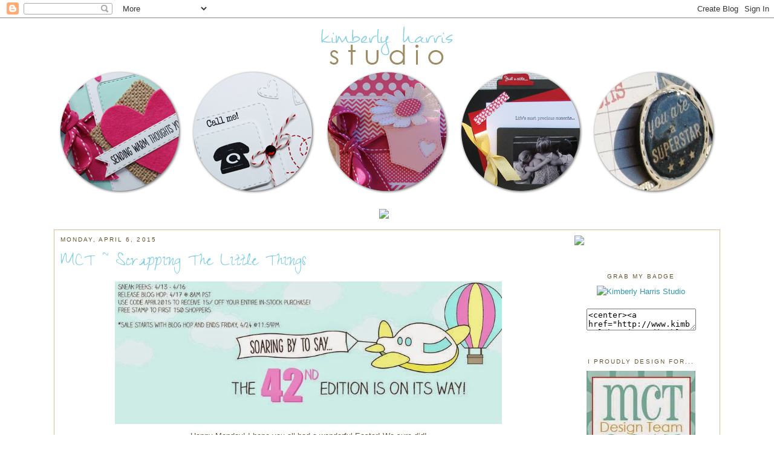

--- FILE ---
content_type: text/html; charset=UTF-8
request_url: https://kimberlyharrisstudio.blogspot.com/2015/04/mct-scrapping-little-things.html
body_size: 19861
content:
<!DOCTYPE html>
<html dir='ltr' xmlns='http://www.w3.org/1999/xhtml' xmlns:b='http://www.google.com/2005/gml/b' xmlns:data='http://www.google.com/2005/gml/data' xmlns:expr='http://www.google.com/2005/gml/expr'>
<head>
<link href='https://www.blogger.com/static/v1/widgets/2944754296-widget_css_bundle.css' rel='stylesheet' type='text/css'/>
<meta content='text/html; charset=UTF-8' http-equiv='Content-Type'/>
<meta content='blogger' name='generator'/>
<link href='https://kimberlyharrisstudio.blogspot.com/favicon.ico' rel='icon' type='image/x-icon'/>
<link href='http://kimberlyharrisstudio.blogspot.com/2015/04/mct-scrapping-little-things.html' rel='canonical'/>
<link rel="alternate" type="application/atom+xml" title="kimberly harris studio - Atom" href="https://kimberlyharrisstudio.blogspot.com/feeds/posts/default" />
<link rel="alternate" type="application/rss+xml" title="kimberly harris studio - RSS" href="https://kimberlyharrisstudio.blogspot.com/feeds/posts/default?alt=rss" />
<link rel="service.post" type="application/atom+xml" title="kimberly harris studio - Atom" href="https://www.blogger.com/feeds/3409822859819561435/posts/default" />

<link rel="alternate" type="application/atom+xml" title="kimberly harris studio - Atom" href="https://kimberlyharrisstudio.blogspot.com/feeds/4271653602672785483/comments/default" />
<!--Can't find substitution for tag [blog.ieCssRetrofitLinks]-->
<link href='https://blogger.googleusercontent.com/img/b/R29vZ2xl/AVvXsEiqc6QSGSzSBeTCLrbmE61_pvLi1kCC2IM1A-t3VGq1zoMOGEsp1ART0I_mh3y5875C9zJZPayQq-Ik9dQ4ZVbMedRrthbVC_1s5V4_fV6-5I3rLTBWvnk1vuU199iHKnQY20LXvVLCQgLf/s1600/11130258_10205223801907934_5067897331176604305_n.jpg' rel='image_src'/>
<meta content='http://kimberlyharrisstudio.blogspot.com/2015/04/mct-scrapping-little-things.html' property='og:url'/>
<meta content='MCT ~ Scrapping The Little Things' property='og:title'/>
<meta content='   Happy Monday! I hope you all had a wonderful Easter! We sure did!   Well today is Scrapping The Little Things over at My Creative Time  w...' property='og:description'/>
<meta content='https://blogger.googleusercontent.com/img/b/R29vZ2xl/AVvXsEiqc6QSGSzSBeTCLrbmE61_pvLi1kCC2IM1A-t3VGq1zoMOGEsp1ART0I_mh3y5875C9zJZPayQq-Ik9dQ4ZVbMedRrthbVC_1s5V4_fV6-5I3rLTBWvnk1vuU199iHKnQY20LXvVLCQgLf/w1200-h630-p-k-no-nu/11130258_10205223801907934_5067897331176604305_n.jpg' property='og:image'/>
<link href="//fonts.googleapis.com/css?family=Zeyada" rel="stylesheet" type="text/css">
<title>kimberly harris studio: MCT ~ Scrapping The Little Things</title>
<style id='page-skin-1' type='text/css'><!--
/*
-----------------------------------------------
Blogger Template Style
Name:     Minima
Designer: Douglas Bowman
URL:      www.stopdesign.com
Date:     26 Feb 2004
Updated by: Blogger Team
----------------------------------------------- */
/* Variable definitions
====================
<Variable name="bgcolor" description="Page Background Color"
type="color" default="#fff">
<Variable name="textcolor" description="Text Color"
type="color" default="#333">
<Variable name="linkcolor" description="Link Color"
type="color" default="#58a">
<Variable name="pagetitlecolor" description="Blog Title Color"
type="color" default="#666">
<Variable name="descriptioncolor" description="Blog Description Color"
type="color" default="#999">
<Variable name="titlecolor" description="Post Title Color"
type="color" default="#c60">
<Variable name="bordercolor" description="Border Color"
type="color" default="#ccc">
<Variable name="sidebarcolor" description="Sidebar Title Color"
type="color" default="#999">
<Variable name="sidebartextcolor" description="Sidebar Text Color"
type="color" default="#666">
<Variable name="visitedlinkcolor" description="Visited Link Color"
type="color" default="#999">
<Variable name="bodyfont" description="Text Font"
type="font" default="normal normal 100% Georgia, Serif">
<Variable name="headerfont" description="Sidebar Title Font"
type="font"
default="normal normal 78% 'Trebuchet MS',Trebuchet,Arial,Verdana,Sans-serif">
<Variable name="pagetitlefont" description="Blog Title Font"
type="font"
default="normal normal 200% Georgia, Serif">
<Variable name="descriptionfont" description="Blog Description Font"
type="font"
default="normal normal 78% 'Trebuchet MS', Trebuchet, Arial, Verdana, Sans-serif">
<Variable name="postfooterfont" description="Post Footer Font"
type="font"
default="normal normal 78% 'Trebuchet MS', Trebuchet, Arial, Verdana, Sans-serif">
<Variable name="startSide" description="Side where text starts in blog language"
type="automatic" default="left">
<Variable name="endSide" description="Side where text ends in blog language"
type="automatic" default="right">
*/
/* Use this with templates/template-twocol.html */
body {
background-image:url(https://sites.google.com/site/kimberlyharrisstudio/images/KHBackground.png);
background-attachment:fixed;
background-position:bottom center;
background-repeat: repeat-x;
margin:0;
color:#63532f;
font:x-small Georgia Serif;
font-size/* */:/**/small;
font-size: /**/small;
text-align: center;
}
a:link {
color:#2f97ae;
text-decoration:none;
}
a:visited {
color:#6fb8c7;
text-decoration:none;
}
a:hover {
color:#80cfe0;
text-decoration:underline;
}
a img {
border-width:0;
}
/* Header
-----------------------------------------------
*/
#header-wrapper {
width:1100px;
margin:-365px -15px 10px;
border:px solid #ffffff;
}
#header-inner {
background-position: center;
margin-left: auto;
margin-right: auto;
}
#header {
margin: 5px;
border: px solid #ffffff;
text-align: center;
color:#666666;
}
#header h1 {
margin:5px 5px 0;
padding:15px 20px .25em;
line-height:1.2em;
text-transform:uppercase;
letter-spacing:.2em;
font: normal normal 200% Georgia, Serif;
}
#header a {
color:#666666;
text-decoration:none;
}
#header a:hover {
color:#666666;
}
#header .description {
margin:0 5px 5px;
padding:0 20px 15px;
max-width:700px;
text-transform:uppercase;
letter-spacing:.2em;
line-height: 1.4em;
font: normal normal 78% 'Trebuchet MS', Trebuchet, Arial, Verdana, Sans-serif;
color: #999999;
}
#header img {
margin-left: auto;
margin-right: auto;
}
/* Outer-Wrapper
----------------------------------------------- */
#outer-wrapper {
background: #ffffff;
border:1px solid #d9bc8d;
width: 1080px;
margin:350px auto -300px;
padding:10px;
text-align:left;
font: normal normal 100% Verdana, Geneva, sans-serif;
}
#main-wrapper {
width: 820px;
float: left;
margin-left: 0px;
word-wrap: break-word; /* fix for long text breaking sidebar float in IE */
overflow: hidden;     /* fix for long non-text content breaking IE sidebar float */
}
#sidebar-wrapper {
width: 220px;
float: right;
margin-right:10px;
word-wrap: break-word; /* fix for long text breaking sidebar float in IE */
overflow: hidden;      /* fix for long non-text content breaking IE sidebar float */
}
/* Headings
----------------------------------------------- */
h2 {
margin:1.5em 0 .75em;
font:normal normal 78% Verdana, Geneva, sans-serif;
line-height: 1.4em;
text-transform:uppercase;
letter-spacing:.2em;
color:#63532f;
}
/* Posts
-----------------------------------------------
*/
h2.date-header {
margin:1.5em 0 .5em;
}
.post {
margin:.5em 0 1.5em;
border-bottom:1px dotted #ffffff;
padding-bottom:1.5em;
}
.post h3 {
margin:.25em 0 0;
padding:0 0 4px;
font-size:140%;
font-weight:normal;
line-height:1.4em;
color:#80cfe0;
}
.post h3 a, .post h3 a:visited, .post h3 strong {
display:block;
text-decoration:none;
color:#80cfe0;
font-weight:normal;
}
.post h3 strong, .post h3 a:hover {
color:#63532f;
}
.post-body {
margin:0 0 .75em;
line-height:1.6em;
}
.post-body blockquote {
line-height:1.3em;
}
.post-footer {
margin: .75em 0;
color:#63532f;
text-transform:uppercase;
letter-spacing:.1em;
font: italic normal 78% Arial, Tahoma, Helvetica, FreeSans, sans-serif;
line-height: 1.4em;
}
.comment-link {
margin-left:.6em;
}
.post img {
padding:4px;
border:px solid #ffffff;
}
.post blockquote {
margin:1em 20px;
}
.post blockquote p {
margin:.75em 0;
}
/* Comments
----------------------------------------------- */
#comments h4 {
margin:1em 0;
font-weight: bold;
line-height: 1.4em;
text-transform:uppercase;
letter-spacing:.2em;
color: #63532f;
}
#comments-block {
margin:1em 0 1.5em;
line-height:1.6em;
}
#comments-block .comment-author {
margin:.5em 0;
}
#comments-block .comment-body {
margin:.25em 0 0;
}
#comments-block .comment-footer {
margin:-.25em 0 2em;
line-height: 1.4em;
text-transform:uppercase;
letter-spacing:.1em;
}
#comments-block .comment-body p {
margin:0 0 .75em;
}
.deleted-comment {
font-style:italic;
color:gray;
}
#blog-pager-newer-link {
float: left;
}
#blog-pager-older-link {
float: right;
}
#blog-pager {
text-align: center;
}
.feed-links {
clear: both;
line-height: 2.5em;
}
/* Sidebar Content
----------------------------------------------- */
.sidebar {
color: #63532f;
line-height: 1.5em;
}
.sidebar ul {
list-style:none;
margin:0 0 0;
padding:0 0 0;
}
.sidebar li {
margin:0;
padding-top:0;
padding-right:0;
padding-bottom:.25em;
padding-left:15px;
text-indent:-15px;
line-height:1.5em;
}
.sidebar .widget, .main .widget {
border-bottom:1px dotted #ffffff;
margin:0 0 1.5em;
padding:0 0 1.5em;
}
.main .Blog {
border-bottom-width: 0;
}
/* Profile
----------------------------------------------- */
.profile-img {
float: left;
margin-top: 0;
margin-right: 5px;
margin-bottom: 5px;
margin-left: 0;
padding: 4px;
border: 1px solid #ffffff;
}
.profile-data {
margin:0;
text-transform:uppercase;
letter-spacing:.1em;
font: italic normal 78% Arial, Tahoma, Helvetica, FreeSans, sans-serif;
color: #63532f;
font-weight: bold;
line-height: 1.6em;
}
.profile-datablock {
margin:.5em 0 .5em;
}
.profile-textblock {
margin: 0.5em 0;
line-height: 1.6em;
}
.profile-link {
font: italic normal 78% Arial, Tahoma, Helvetica, FreeSans, sans-serif;
text-transform: uppercase;
letter-spacing: .1em;
}
/* Footer
----------------------------------------------- */
#footer {
width:660px;
clear:both;
margin:0 auto;
padding-top:15px;
line-height: 1.6em;
text-transform:uppercase;
letter-spacing:.1em;
text-align: center;
}
h3.post-title {font-family: 'Zeyada', cursive; font-size:250%;}.sidebar .widget h2 {
text-align: center;
}.Image img{
display: block;
margin-left: auto;
margin-right: auto;
}.entry-content:after {
content: url(https://sites.google.com/site/kimberlyharrisstudio/images/KHSignature.png);
margin-left: 0px;
}
.comment-thread ol {
counter-reset: countcomments;
}
.comment-thread li:before {
content: counter(countcomments,decimal);
counter-increment: countcomments;
float: left;
z-index: 2;
position:relative;
font-size: 12px;
color: #9c8b63;
}
.comment-thread ol ol {
counter-reset: contrebasse;
}
.comment-thread li li:before {
content: counter(countcomments,decimal) "." counter(contrebasse,lower-latin);
counter-increment: contrebasse;
float: left;
font-size: 12px;
color: #9c8b63;
--></style>
<link href='https://www.blogger.com/dyn-css/authorization.css?targetBlogID=3409822859819561435&amp;zx=d5389b36-9461-47f7-b4ad-124c1861fc06' media='none' onload='if(media!=&#39;all&#39;)media=&#39;all&#39;' rel='stylesheet'/><noscript><link href='https://www.blogger.com/dyn-css/authorization.css?targetBlogID=3409822859819561435&amp;zx=d5389b36-9461-47f7-b4ad-124c1861fc06' rel='stylesheet'/></noscript>
<meta name='google-adsense-platform-account' content='ca-host-pub-1556223355139109'/>
<meta name='google-adsense-platform-domain' content='blogspot.com'/>

</head>
<body class='loading'>
<div class='navbar section' id='navbar'><div class='widget Navbar' data-version='1' id='Navbar1'><script type="text/javascript">
    function setAttributeOnload(object, attribute, val) {
      if(window.addEventListener) {
        window.addEventListener('load',
          function(){ object[attribute] = val; }, false);
      } else {
        window.attachEvent('onload', function(){ object[attribute] = val; });
      }
    }
  </script>
<div id="navbar-iframe-container"></div>
<script type="text/javascript" src="https://apis.google.com/js/platform.js"></script>
<script type="text/javascript">
      gapi.load("gapi.iframes:gapi.iframes.style.bubble", function() {
        if (gapi.iframes && gapi.iframes.getContext) {
          gapi.iframes.getContext().openChild({
              url: 'https://www.blogger.com/navbar/3409822859819561435?po\x3d4271653602672785483\x26origin\x3dhttps://kimberlyharrisstudio.blogspot.com',
              where: document.getElementById("navbar-iframe-container"),
              id: "navbar-iframe"
          });
        }
      });
    </script><script type="text/javascript">
(function() {
var script = document.createElement('script');
script.type = 'text/javascript';
script.src = '//pagead2.googlesyndication.com/pagead/js/google_top_exp.js';
var head = document.getElementsByTagName('head')[0];
if (head) {
head.appendChild(script);
}})();
</script>
</div></div>
<div id='outer-wrapper'><div id='wrap2'>
<!-- skip links for text browsers -->
<span id='skiplinks' style='display:none;'>
<a href='#main'>skip to main </a> |
      <a href='#sidebar'>skip to sidebar</a>
</span>
<div id='header-wrapper'>
<div class='header section' id='header'><div class='widget Header' data-version='1' id='Header1'>
<div id='header-inner'>
<a href='https://kimberlyharrisstudio.blogspot.com/' style='display: block'>
<img alt='kimberly harris studio' height='300px; ' id='Header1_headerimg' src='https://blogger.googleusercontent.com/img/b/R29vZ2xl/AVvXsEhgiFBuUTv-6X3WAeNHpUOM4IOdwgdRDRD3gE3PHbAgugzo_A0z3noF7Va0K_r5qKAYfwRYWBu22tGSpC3JCaQbgZdBffg6wEGOKT7f7s7K1Uoz6EF96v0gUUilc8TE7hP0vhURw4dIopBX/s1600/KHBanner.png' style='display: block' width='1100px; '/>
</a>
</div>
</div><div class='widget HTML' data-version='1' id='HTML7'>
<h2 class='title'><!--Substitution is not a singleton for tag []--></h2>
<div class='widget-content'>
<img border="0px" usemap="#navlinks" src="https://sites.google.com/site/kimberlyharrisstudio/images/KHNavLinks.png"/>

<map name="navlinks">

<area shape="rect" coords="413,0,464,20" href="http://www.kimberlyharrisstudio.blogspot.com/"/>

<area shape="rect" coords="522,0,577,20" href="http://kimberlyharrisstudio.blogspot.com/p/about.html"/>

<area shape="rect" coords="630,0,729,20" href="http://kimberlyharrisstudio.blogspot.com/p/blogs-i-love.html"/>


</map>
</div>
<div class='clear'></div>
</div></div>
</div>
<div id='content-wrapper'>
<div id='crosscol-wrapper' style='text-align:center'>
<div class='crosscol no-items section' id='crosscol'></div>
</div>
<div id='main-wrapper'>
<div class='main section' id='main'><div class='widget Blog' data-version='1' id='Blog1'>
<div class='blog-posts hfeed'>
<!--Can't find substitution for tag [defaultAdStart]-->

          <div class="date-outer">
        
<h2 class='date-header'><span>Monday, April 6, 2015</span></h2>

          <div class="date-posts">
        
<div class='post-outer'>
<div class='post hentry uncustomized-post-template' itemprop='blogPost' itemscope='itemscope' itemtype='http://schema.org/BlogPosting'>
<meta content='https://blogger.googleusercontent.com/img/b/R29vZ2xl/AVvXsEiqc6QSGSzSBeTCLrbmE61_pvLi1kCC2IM1A-t3VGq1zoMOGEsp1ART0I_mh3y5875C9zJZPayQq-Ik9dQ4ZVbMedRrthbVC_1s5V4_fV6-5I3rLTBWvnk1vuU199iHKnQY20LXvVLCQgLf/s1600/11130258_10205223801907934_5067897331176604305_n.jpg' itemprop='image_url'/>
<meta content='3409822859819561435' itemprop='blogId'/>
<meta content='4271653602672785483' itemprop='postId'/>
<a name='4271653602672785483'></a>
<h3 class='post-title entry-title' itemprop='name'>
MCT ~ Scrapping The Little Things
</h3>
<div class='post-header'>
<div class='post-header-line-1'></div>
</div>
<div class='post-body entry-content' id='post-body-4271653602672785483' itemprop='description articleBody'>
<div style="text-align: center;">
<div class="separator" style="clear: both; text-align: center;">
<a href="https://blogger.googleusercontent.com/img/b/R29vZ2xl/AVvXsEiqc6QSGSzSBeTCLrbmE61_pvLi1kCC2IM1A-t3VGq1zoMOGEsp1ART0I_mh3y5875C9zJZPayQq-Ik9dQ4ZVbMedRrthbVC_1s5V4_fV6-5I3rLTBWvnk1vuU199iHKnQY20LXvVLCQgLf/s1600/11130258_10205223801907934_5067897331176604305_n.jpg" imageanchor="1" style="margin-left: 1em; margin-right: 1em;"><img border="0" height="236" src="https://blogger.googleusercontent.com/img/b/R29vZ2xl/AVvXsEiqc6QSGSzSBeTCLrbmE61_pvLi1kCC2IM1A-t3VGq1zoMOGEsp1ART0I_mh3y5875C9zJZPayQq-Ik9dQ4ZVbMedRrthbVC_1s5V4_fV6-5I3rLTBWvnk1vuU199iHKnQY20LXvVLCQgLf/s1600/11130258_10205223801907934_5067897331176604305_n.jpg" width="640" /></a></div>
Happy Monday! I hope you all had a wonderful Easter! We sure did!</div>
<div style="text-align: center;">
Well today is Scrapping The Little Things over at <a href="http://www.creativetimeforme.com/">My Creative Time</a> with <em>Emma</em> and the design team. </div>
<div style="text-align: center;">
I love this picture of my son at one of his tournaments last summer. He was just focused on the game behind him and I thought it was a perfect picture. He loves baseball and I thought how am I going to show that with little words. Then I remember the stamp, <a href="http://shop.my-creative-time.com/searchquick-submit.sc?keywords=dream">Dream Bigger</a> and thought how PERFECT is this stamp for this picture. So I thought putting in the biggest heart die from the <a href="http://shop.my-creative-time.com/Heart-2-Heart-Love-Frame-Dies-MCT-D97.htm?categoryId=-1">Heart 2 Heart Love Frame</a>. But then I took it a step further by stamping an image from the <a href="http://shop.my-creative-time.com/Its-All-About-You-Stamp-Set-MCT-105.htm?categoryId=-1">It's All About You</a> stamp set. I thought why not try to make it look like a baseball. So I proceeded to do this to one of the circle dies from <a href="http://shop.my-creative-time.com/Bunch-of-Fun-Circle-Dies-MCT-D76.htm">Bunch of Fun Circle Dies</a>. Now I must confess here, I never noticed I stamped the wrong year until my husband saw the layout sitting on my desk! I will have to change it at a later time...sigh! How stupid right?? I will list all materials below.<br />
<div class="separator" style="clear: both; text-align: center;">
<a href="https://blogger.googleusercontent.com/img/b/R29vZ2xl/AVvXsEjYtm5wK6fpXhtHqBIh7ieuInE7iOkeuvepkEKqCQXPhndpEZj1kqy_PczsHvZ-ZEknWmUo2oNmM9yyRNrQIwSQlk_oG5BWpvQA2Ne9q5f5ISS4BHDq8l2owXICeG4_zcADyrtgEgzJ-07p/s1600/w007.png" imageanchor="1" style="margin-left: 1em; margin-right: 1em;"><img border="0" height="640" src="https://blogger.googleusercontent.com/img/b/R29vZ2xl/AVvXsEjYtm5wK6fpXhtHqBIh7ieuInE7iOkeuvepkEKqCQXPhndpEZj1kqy_PczsHvZ-ZEknWmUo2oNmM9yyRNrQIwSQlk_oG5BWpvQA2Ne9q5f5ISS4BHDq8l2owXICeG4_zcADyrtgEgzJ-07p/s1600/w007.png" width="467" /></a></div>
<br />
<div class="separator" style="clear: both; text-align: center;">
<a href="https://blogger.googleusercontent.com/img/b/R29vZ2xl/AVvXsEgbw733yvGcxoEjhmjRQiKZgRzwoN9KovIJY1f0Awbf6imw-c6XlRMsohQmA3XO3IZYBgGp2VGXBeGyoMOiqPmCi55ib3i9NZ9cyztMN_zzFU8NZ4nGt6WqrhgpklTOBt2Ym2ZndJBmFp7v/s1600/w007+(3).png" imageanchor="1" style="margin-left: 1em; margin-right: 1em;"><img border="0" height="320" src="https://blogger.googleusercontent.com/img/b/R29vZ2xl/AVvXsEgbw733yvGcxoEjhmjRQiKZgRzwoN9KovIJY1f0Awbf6imw-c6XlRMsohQmA3XO3IZYBgGp2VGXBeGyoMOiqPmCi55ib3i9NZ9cyztMN_zzFU8NZ4nGt6WqrhgpklTOBt2Ym2ZndJBmFp7v/s1600/w007+(3).png" width="313" /></a></div>
<br />
<div class="separator" style="clear: both; text-align: center;">
<a href="https://blogger.googleusercontent.com/img/b/R29vZ2xl/AVvXsEjbuBPPcMcx0yRKzXgfLcgAOyy7xBgoZqnEE2IyQ1fJnsoXx637WCDReG2qsNdUZMOpHWyXvaQu3trvPLdxG2SivVIsA8oh_pr81eNyam-HQEz9-BI61_evs9umxSNx9kj_RfK3ZbPh7rrC/s1600/w007+(2).png" imageanchor="1" style="margin-left: 1em; margin-right: 1em;"><img border="0" height="317" src="https://blogger.googleusercontent.com/img/b/R29vZ2xl/AVvXsEjbuBPPcMcx0yRKzXgfLcgAOyy7xBgoZqnEE2IyQ1fJnsoXx637WCDReG2qsNdUZMOpHWyXvaQu3trvPLdxG2SivVIsA8oh_pr81eNyam-HQEz9-BI61_evs9umxSNx9kj_RfK3ZbPh7rrC/s1600/w007+(2).png" width="320" /></a></div>
<div class="separator" style="clear: both; text-align: center;">
<strong><u>Materials Used:</u></strong></div>
<div class="separator" style="clear: both; text-align: center;">
<a href="http://shop.my-creative-time.com/searchquick-submit.sc?keywords=dream">Dream Bigger</a></div>
<div class="separator" style="clear: both; text-align: center;">
<a href="http://shop.my-creative-time.com/Heart-2-Heart-Love-Frame-Dies-MCT-D97.htm?categoryId=-1">Heart 2 Heart Love Frame</a></div>
<div class="separator" style="clear: both; text-align: center;">
<a href="http://shop.my-creative-time.com/Its-All-About-You-Stamp-Set-MCT-105.htm?categoryId=-1">It's All About You</a></div>
<div class="separator" style="clear: both; text-align: center;">
<a href="http://shop.my-creative-time.com/Bunch-of-Fun-Circle-Dies-MCT-D76.htm">Bunch of Fun Circle Dies</a></div>
<div class="separator" style="clear: both; text-align: center;">
<a href="http://shop.my-creative-time.com/Family-Is-Everything-Stamp-Set-MCT-176.htm?categoryId=-1">Family Is Everything</a></div>
<div class="separator" style="clear: both; text-align: center;">
<a href="http://shop.my-creative-time.com/Stitched-Tab-Die-MCT-D44.htm?categoryId=-1">Stitched Tab Die</a></div>
<div class="separator" style="clear: both; text-align: center;">
<a href="http://shop.my-creative-time.com/Type-Calendar-Stamp-Set-MCT-119.htm?categoryId=-1">Type Calendar</a></div>
<div class="separator" style="clear: both; text-align: center;">
Paper ~ PTI, SU and some from my stash</div>
<div class="separator" style="clear: both; text-align: center;">
Ink ~ VersFine and Archival</div>
<div class="separator" style="clear: both; text-align: center;">
vinyl</div>
<div class="separator" style="clear: both; text-align: center;">
<br /></div>
<div class="separator" style="clear: both; text-align: center;">
Now head on over to <a href="http://www.creativetimeforme.com/">My Creative Time</a> to see what<em> Emma</em> and the design team have in store for you today. </div>
<div class="separator" style="clear: both; text-align: center;">
Also starting next Monday The April <a href="http://www.creativetimeforme.com/">My Creative Time</a> sneaks start! Can't wait for you all to see what we have in store for you all! You are going to LOVE it!</div>
<div class="separator" style="clear: both; text-align: center;">
Oh one more thing too before you go we have a new Designer's Challenge, click <a href="http://www.creativetimeforme.com/2015/04/designer-challenge.html">here</a> for all the details!</div>
<div class="separator" style="clear: both; text-align: center;">
<br /></div>
<br /></div>
<div style="text-align: center;">
<br /></div>
<div style='clear: both;'></div>
</div>
<div class='post-footer'>
<div class='post-footer-line post-footer-line-1'>
<span class='post-author vcard'>
Posted by
<span class='fn' itemprop='author' itemscope='itemscope' itemtype='http://schema.org/Person'>
<meta content='https://www.blogger.com/profile/15800576943331232281' itemprop='url'/>
<a class='g-profile' href='https://www.blogger.com/profile/15800576943331232281' rel='author' title='author profile'>
<span itemprop='name'>Kim H</span>
</a>
</span>
</span>
<span class='post-timestamp'>
at
<meta content='http://kimberlyharrisstudio.blogspot.com/2015/04/mct-scrapping-little-things.html' itemprop='url'/>
<a class='timestamp-link' href='https://kimberlyharrisstudio.blogspot.com/2015/04/mct-scrapping-little-things.html' rel='bookmark' title='permanent link'><abbr class='published' itemprop='datePublished' title='2015-04-06T03:00:00-04:00'>3:00:00&#8239;AM</abbr></a>
</span>
<span class='reaction-buttons'>
</span>
<span class='star-ratings'>
</span>
<span class='post-comment-link'>
</span>
<span class='post-backlinks post-comment-link'>
</span>
<span class='post-icons'>
<span class='item-action'>
<a href='https://www.blogger.com/email-post/3409822859819561435/4271653602672785483' title='Email Post'>
<img alt="" class="icon-action" height="13" src="//img1.blogblog.com/img/icon18_email.gif" width="18">
</a>
</span>
<span class='item-control blog-admin pid-1569053'>
<a href='https://www.blogger.com/post-edit.g?blogID=3409822859819561435&postID=4271653602672785483&from=pencil' title='Edit Post'>
<img alt="" class="icon-action" height="18" src="//img2.blogblog.com/img/icon18_edit_allbkg.gif" width="18">
</a>
</span>
</span>
<div class='post-share-buttons goog-inline-block'>
<a class='goog-inline-block share-button sb-email' href='https://www.blogger.com/share-post.g?blogID=3409822859819561435&postID=4271653602672785483&target=email' target='_blank' title='Email This'><span class='share-button-link-text'>Email This</span></a><a class='goog-inline-block share-button sb-blog' href='https://www.blogger.com/share-post.g?blogID=3409822859819561435&postID=4271653602672785483&target=blog' onclick='window.open(this.href, "_blank", "height=270,width=475"); return false;' target='_blank' title='BlogThis!'><span class='share-button-link-text'>BlogThis!</span></a><a class='goog-inline-block share-button sb-twitter' href='https://www.blogger.com/share-post.g?blogID=3409822859819561435&postID=4271653602672785483&target=twitter' target='_blank' title='Share to X'><span class='share-button-link-text'>Share to X</span></a><a class='goog-inline-block share-button sb-facebook' href='https://www.blogger.com/share-post.g?blogID=3409822859819561435&postID=4271653602672785483&target=facebook' onclick='window.open(this.href, "_blank", "height=430,width=640"); return false;' target='_blank' title='Share to Facebook'><span class='share-button-link-text'>Share to Facebook</span></a><a class='goog-inline-block share-button sb-pinterest' href='https://www.blogger.com/share-post.g?blogID=3409822859819561435&postID=4271653602672785483&target=pinterest' target='_blank' title='Share to Pinterest'><span class='share-button-link-text'>Share to Pinterest</span></a>
</div>
</div>
<div class='post-footer-line post-footer-line-2'>
<span class='post-labels'>
</span>
</div>
<div class='post-footer-line post-footer-line-3'>
<span class='post-location'>
</span>
</div>
</div>
</div>
<div class='comments' id='comments'>
<a name='comments'></a>
<h4>7 comments:</h4>
<div class='comments-content'>
<script async='async' src='' type='text/javascript'></script>
<script type='text/javascript'>
    (function() {
      var items = null;
      var msgs = null;
      var config = {};

// <![CDATA[
      var cursor = null;
      if (items && items.length > 0) {
        cursor = parseInt(items[items.length - 1].timestamp) + 1;
      }

      var bodyFromEntry = function(entry) {
        var text = (entry &&
                    ((entry.content && entry.content.$t) ||
                     (entry.summary && entry.summary.$t))) ||
            '';
        if (entry && entry.gd$extendedProperty) {
          for (var k in entry.gd$extendedProperty) {
            if (entry.gd$extendedProperty[k].name == 'blogger.contentRemoved') {
              return '<span class="deleted-comment">' + text + '</span>';
            }
          }
        }
        return text;
      }

      var parse = function(data) {
        cursor = null;
        var comments = [];
        if (data && data.feed && data.feed.entry) {
          for (var i = 0, entry; entry = data.feed.entry[i]; i++) {
            var comment = {};
            // comment ID, parsed out of the original id format
            var id = /blog-(\d+).post-(\d+)/.exec(entry.id.$t);
            comment.id = id ? id[2] : null;
            comment.body = bodyFromEntry(entry);
            comment.timestamp = Date.parse(entry.published.$t) + '';
            if (entry.author && entry.author.constructor === Array) {
              var auth = entry.author[0];
              if (auth) {
                comment.author = {
                  name: (auth.name ? auth.name.$t : undefined),
                  profileUrl: (auth.uri ? auth.uri.$t : undefined),
                  avatarUrl: (auth.gd$image ? auth.gd$image.src : undefined)
                };
              }
            }
            if (entry.link) {
              if (entry.link[2]) {
                comment.link = comment.permalink = entry.link[2].href;
              }
              if (entry.link[3]) {
                var pid = /.*comments\/default\/(\d+)\?.*/.exec(entry.link[3].href);
                if (pid && pid[1]) {
                  comment.parentId = pid[1];
                }
              }
            }
            comment.deleteclass = 'item-control blog-admin';
            if (entry.gd$extendedProperty) {
              for (var k in entry.gd$extendedProperty) {
                if (entry.gd$extendedProperty[k].name == 'blogger.itemClass') {
                  comment.deleteclass += ' ' + entry.gd$extendedProperty[k].value;
                } else if (entry.gd$extendedProperty[k].name == 'blogger.displayTime') {
                  comment.displayTime = entry.gd$extendedProperty[k].value;
                }
              }
            }
            comments.push(comment);
          }
        }
        return comments;
      };

      var paginator = function(callback) {
        if (hasMore()) {
          var url = config.feed + '?alt=json&v=2&orderby=published&reverse=false&max-results=50';
          if (cursor) {
            url += '&published-min=' + new Date(cursor).toISOString();
          }
          window.bloggercomments = function(data) {
            var parsed = parse(data);
            cursor = parsed.length < 50 ? null
                : parseInt(parsed[parsed.length - 1].timestamp) + 1
            callback(parsed);
            window.bloggercomments = null;
          }
          url += '&callback=bloggercomments';
          var script = document.createElement('script');
          script.type = 'text/javascript';
          script.src = url;
          document.getElementsByTagName('head')[0].appendChild(script);
        }
      };
      var hasMore = function() {
        return !!cursor;
      };
      var getMeta = function(key, comment) {
        if ('iswriter' == key) {
          var matches = !!comment.author
              && comment.author.name == config.authorName
              && comment.author.profileUrl == config.authorUrl;
          return matches ? 'true' : '';
        } else if ('deletelink' == key) {
          return config.baseUri + '/comment/delete/'
               + config.blogId + '/' + comment.id;
        } else if ('deleteclass' == key) {
          return comment.deleteclass;
        }
        return '';
      };

      var replybox = null;
      var replyUrlParts = null;
      var replyParent = undefined;

      var onReply = function(commentId, domId) {
        if (replybox == null) {
          // lazily cache replybox, and adjust to suit this style:
          replybox = document.getElementById('comment-editor');
          if (replybox != null) {
            replybox.height = '250px';
            replybox.style.display = 'block';
            replyUrlParts = replybox.src.split('#');
          }
        }
        if (replybox && (commentId !== replyParent)) {
          replybox.src = '';
          document.getElementById(domId).insertBefore(replybox, null);
          replybox.src = replyUrlParts[0]
              + (commentId ? '&parentID=' + commentId : '')
              + '#' + replyUrlParts[1];
          replyParent = commentId;
        }
      };

      var hash = (window.location.hash || '#').substring(1);
      var startThread, targetComment;
      if (/^comment-form_/.test(hash)) {
        startThread = hash.substring('comment-form_'.length);
      } else if (/^c[0-9]+$/.test(hash)) {
        targetComment = hash.substring(1);
      }

      // Configure commenting API:
      var configJso = {
        'maxDepth': config.maxThreadDepth
      };
      var provider = {
        'id': config.postId,
        'data': items,
        'loadNext': paginator,
        'hasMore': hasMore,
        'getMeta': getMeta,
        'onReply': onReply,
        'rendered': true,
        'initComment': targetComment,
        'initReplyThread': startThread,
        'config': configJso,
        'messages': msgs
      };

      var render = function() {
        if (window.goog && window.goog.comments) {
          var holder = document.getElementById('comment-holder');
          window.goog.comments.render(holder, provider);
        }
      };

      // render now, or queue to render when library loads:
      if (window.goog && window.goog.comments) {
        render();
      } else {
        window.goog = window.goog || {};
        window.goog.comments = window.goog.comments || {};
        window.goog.comments.loadQueue = window.goog.comments.loadQueue || [];
        window.goog.comments.loadQueue.push(render);
      }
    })();
// ]]>
  </script>
<div id='comment-holder'>
<div class="comment-thread toplevel-thread"><ol id="top-ra"><li class="comment" id="c8343115450798850922"><div class="avatar-image-container"><img src="//blogger.googleusercontent.com/img/b/R29vZ2xl/AVvXsEjgRdpkK7xu0mjqVakhBctxw5p3E_f6wCgeKRU1dGYuNF9c1vQ1E2eY1o3-kzGs58m_IEKGvKFsGzuYiUTkUB1SInfDrd7E7-gmv666tKwrsh_rppAeNOHa_FWbxVykGT4/s45-c/HPIM0506%5B2%5D.jpg" alt=""/></div><div class="comment-block"><div class="comment-header"><cite class="user"><a href="https://www.blogger.com/profile/14264457980242852839" rel="nofollow">Joan Smith</a></cite><span class="icon user "></span><span class="datetime secondary-text"><a rel="nofollow" href="https://kimberlyharrisstudio.blogspot.com/2015/04/mct-scrapping-little-things.html?showComment=1428314062192#c8343115450798850922">Mon Apr 06, 05:54:00 AM 2015</a></span></div><p class="comment-content">Super cute story share....awesome pic.   Love the way you scrapped your son&#39;s photo.....what a fabulous and fun LO too.<br>Love the ways you used Miss Emma&#39;s goodies.  I so can relate to your story as my 4 kids all played little league.  Super outstanding creative job!!  YOU ROCK!!</p><span class="comment-actions secondary-text"><a class="comment-reply" target="_self" data-comment-id="8343115450798850922">Reply</a><span class="item-control blog-admin blog-admin pid-1029500344"><a target="_self" href="https://www.blogger.com/comment/delete/3409822859819561435/8343115450798850922">Delete</a></span></span></div><div class="comment-replies"><div id="c8343115450798850922-rt" class="comment-thread inline-thread hidden"><span class="thread-toggle thread-expanded"><span class="thread-arrow"></span><span class="thread-count"><a target="_self">Replies</a></span></span><ol id="c8343115450798850922-ra" class="thread-chrome thread-expanded"><div></div><div id="c8343115450798850922-continue" class="continue"><a class="comment-reply" target="_self" data-comment-id="8343115450798850922">Reply</a></div></ol></div></div><div class="comment-replybox-single" id="c8343115450798850922-ce"></div></li><li class="comment" id="c4693118296409131761"><div class="avatar-image-container"><img src="//blogger.googleusercontent.com/img/b/R29vZ2xl/AVvXsEiIzjotbmHfUEcX_ViHXLJJlorMzRUjSVqOhyKp0KLzhHWkRvdG0lE48jYEla4-4NuVpQNy5vGGf71UMm2tc-5h38BBfCFim6pFWm7SCes2BriIihqQowrUD1kxlpO5Rw/s45-c/23244293_10210341469476323_1536383237936864081_n.jpg" alt=""/></div><div class="comment-block"><div class="comment-header"><cite class="user"><a href="https://www.blogger.com/profile/04805324901932239124" rel="nofollow">Crafting Katie</a></cite><span class="icon user "></span><span class="datetime secondary-text"><a rel="nofollow" href="https://kimberlyharrisstudio.blogspot.com/2015/04/mct-scrapping-little-things.html?showComment=1428321706858#c4693118296409131761">Mon Apr 06, 08:01:00 AM 2015</a></span></div><p class="comment-content">What a perfect layout!!!  I just love that pic (and that cool paper behind it)!  And your heart baseball with the stamp is the cutest!  I did the SAME thing with the date one one of my recent layouts, SS!!!  LOL!!!</p><span class="comment-actions secondary-text"><a class="comment-reply" target="_self" data-comment-id="4693118296409131761">Reply</a><span class="item-control blog-admin blog-admin pid-1287519399"><a target="_self" href="https://www.blogger.com/comment/delete/3409822859819561435/4693118296409131761">Delete</a></span></span></div><div class="comment-replies"><div id="c4693118296409131761-rt" class="comment-thread inline-thread hidden"><span class="thread-toggle thread-expanded"><span class="thread-arrow"></span><span class="thread-count"><a target="_self">Replies</a></span></span><ol id="c4693118296409131761-ra" class="thread-chrome thread-expanded"><div></div><div id="c4693118296409131761-continue" class="continue"><a class="comment-reply" target="_self" data-comment-id="4693118296409131761">Reply</a></div></ol></div></div><div class="comment-replybox-single" id="c4693118296409131761-ce"></div></li><li class="comment" id="c9107281938011165277"><div class="avatar-image-container"><img src="//blogger.googleusercontent.com/img/b/R29vZ2xl/AVvXsEhEyXHtBk_Tsb2sbN_eIE2ZvFHg2oXwhg1Sr6vGD9YaZLWfWCuM4JKBo6kDG1c4GYy8UcZBnlDjQFtQn-gphDCNow3MCFw1wbtqa_rrw_aPisd8JMhbgOssBwQ3sEzf1w/s45-c/profile-picture-1442892054.jpg" alt=""/></div><div class="comment-block"><div class="comment-header"><cite class="user"><a href="https://www.blogger.com/profile/05282128385935250658" rel="nofollow">quilt4fun2</a></cite><span class="icon user "></span><span class="datetime secondary-text"><a rel="nofollow" href="https://kimberlyharrisstudio.blogspot.com/2015/04/mct-scrapping-little-things.html?showComment=1428332926833#c9107281938011165277">Mon Apr 06, 11:08:00 AM 2015</a></span></div><p class="comment-content">Beautiful job on your layout!  I think we all have put the wrong year by accident...you caught it and can fix it easily!  You had the perfect paper for the background and captured his love for ball in such a clever way.  The heart with that stamp for the stitching is a fabulous idea.  Great layout.<br>quilt 4 fun 2 at hot mail dot com</p><span class="comment-actions secondary-text"><a class="comment-reply" target="_self" data-comment-id="9107281938011165277">Reply</a><span class="item-control blog-admin blog-admin pid-1351227541"><a target="_self" href="https://www.blogger.com/comment/delete/3409822859819561435/9107281938011165277">Delete</a></span></span></div><div class="comment-replies"><div id="c9107281938011165277-rt" class="comment-thread inline-thread hidden"><span class="thread-toggle thread-expanded"><span class="thread-arrow"></span><span class="thread-count"><a target="_self">Replies</a></span></span><ol id="c9107281938011165277-ra" class="thread-chrome thread-expanded"><div></div><div id="c9107281938011165277-continue" class="continue"><a class="comment-reply" target="_self" data-comment-id="9107281938011165277">Reply</a></div></ol></div></div><div class="comment-replybox-single" id="c9107281938011165277-ce"></div></li><li class="comment" id="c2068945375771884660"><div class="avatar-image-container"><img src="//blogger.googleusercontent.com/img/b/R29vZ2xl/AVvXsEim5rj7YpK5YUNfj5XvB8baaxu4YzMhVqUEDXnUKE6094rQPpPaJxcI2kjvdPivhqX6Mcpx7rUA0j20mfGJqO5ikSXhNNcq134tsPN7oI4lwRJLWPAa4cioGGUAEf6zyg/s45-c/*" alt=""/></div><div class="comment-block"><div class="comment-header"><cite class="user"><a href="https://www.blogger.com/profile/04231785015034615830" rel="nofollow">snappy scrappy</a></cite><span class="icon user "></span><span class="datetime secondary-text"><a rel="nofollow" href="https://kimberlyharrisstudio.blogspot.com/2015/04/mct-scrapping-little-things.html?showComment=1428360091151#c2068945375771884660">Mon Apr 06, 06:41:00 PM 2015</a></span></div><p class="comment-content">Too cute...FAB LO and pic...I have numerous pics of my son like this...or son coach and team. LOVE!</p><span class="comment-actions secondary-text"><a class="comment-reply" target="_self" data-comment-id="2068945375771884660">Reply</a><span class="item-control blog-admin blog-admin pid-800144850"><a target="_self" href="https://www.blogger.com/comment/delete/3409822859819561435/2068945375771884660">Delete</a></span></span></div><div class="comment-replies"><div id="c2068945375771884660-rt" class="comment-thread inline-thread hidden"><span class="thread-toggle thread-expanded"><span class="thread-arrow"></span><span class="thread-count"><a target="_self">Replies</a></span></span><ol id="c2068945375771884660-ra" class="thread-chrome thread-expanded"><div></div><div id="c2068945375771884660-continue" class="continue"><a class="comment-reply" target="_self" data-comment-id="2068945375771884660">Reply</a></div></ol></div></div><div class="comment-replybox-single" id="c2068945375771884660-ce"></div></li><li class="comment" id="c4076372558570541366"><div class="avatar-image-container"><img src="//blogger.googleusercontent.com/img/b/R29vZ2xl/AVvXsEhVTwRwnXoS7MOEpIgNOZp4-q2otIPq5hWhIya2ScrjkxpPp9R9-o4q3qHfrG65dd-52cXnipqE1sAjiWIxwhuvePFZM1ucAfxeEQckVoXXQx3JrjdZ9i8FlVb-s0ys_l8/s45-c/1.jpg" alt=""/></div><div class="comment-block"><div class="comment-header"><cite class="user"><a href="https://www.blogger.com/profile/17292629304310694324" rel="nofollow">jessica</a></cite><span class="icon user "></span><span class="datetime secondary-text"><a rel="nofollow" href="https://kimberlyharrisstudio.blogspot.com/2015/04/mct-scrapping-little-things.html?showComment=1428363650059#c4076372558570541366">Mon Apr 06, 07:40:00 PM 2015</a></span></div><p class="comment-content">LOVE LOVE LOVE this AMAZING page Kim!!!! Those baseballs are AWESOME! I have to remember to scraplift this idea come baseball season :)<br>FAB job my friend!</p><span class="comment-actions secondary-text"><a class="comment-reply" target="_self" data-comment-id="4076372558570541366">Reply</a><span class="item-control blog-admin blog-admin pid-873962313"><a target="_self" href="https://www.blogger.com/comment/delete/3409822859819561435/4076372558570541366">Delete</a></span></span></div><div class="comment-replies"><div id="c4076372558570541366-rt" class="comment-thread inline-thread hidden"><span class="thread-toggle thread-expanded"><span class="thread-arrow"></span><span class="thread-count"><a target="_self">Replies</a></span></span><ol id="c4076372558570541366-ra" class="thread-chrome thread-expanded"><div></div><div id="c4076372558570541366-continue" class="continue"><a class="comment-reply" target="_self" data-comment-id="4076372558570541366">Reply</a></div></ol></div></div><div class="comment-replybox-single" id="c4076372558570541366-ce"></div></li><li class="comment" id="c962362593748751062"><div class="avatar-image-container"><img src="//blogger.googleusercontent.com/img/b/R29vZ2xl/AVvXsEhnFOBsR1TpQpLM5btEGzvGH_glPypFJCAWdG3F3bMBXRZ1KruWjVWQDzQYeMtZhN2i3J3SNKInkwRJP5l058LbiLOGnFFYMNfYElqRWqEgH8lrwT0BSDVMNijh6jNPXQ/s45-c/photo+%285%29.PNG" alt=""/></div><div class="comment-block"><div class="comment-header"><cite class="user"><a href="https://www.blogger.com/profile/09361068625500848413" rel="nofollow">Sherrie K.</a></cite><span class="icon user "></span><span class="datetime secondary-text"><a rel="nofollow" href="https://kimberlyharrisstudio.blogspot.com/2015/04/mct-scrapping-little-things.html?showComment=1428367550284#c962362593748751062">Mon Apr 06, 08:45:00 PM 2015</a></span></div><p class="comment-content">Kim, your layout is fabulous! I love the way you used the stitched heart for the baseball and the sentiment is perfect! The picture of your little man is precious! What a fantastic job!! No worries on the year...you can change that in no time, hehe! <br>Hope you had a wonderful Easter my friend!<br>Sherrie k</p><span class="comment-actions secondary-text"><a class="comment-reply" target="_self" data-comment-id="962362593748751062">Reply</a><span class="item-control blog-admin blog-admin pid-961663717"><a target="_self" href="https://www.blogger.com/comment/delete/3409822859819561435/962362593748751062">Delete</a></span></span></div><div class="comment-replies"><div id="c962362593748751062-rt" class="comment-thread inline-thread hidden"><span class="thread-toggle thread-expanded"><span class="thread-arrow"></span><span class="thread-count"><a target="_self">Replies</a></span></span><ol id="c962362593748751062-ra" class="thread-chrome thread-expanded"><div></div><div id="c962362593748751062-continue" class="continue"><a class="comment-reply" target="_self" data-comment-id="962362593748751062">Reply</a></div></ol></div></div><div class="comment-replybox-single" id="c962362593748751062-ce"></div></li><li class="comment" id="c3011769243188202993"><div class="avatar-image-container"><img src="//blogger.googleusercontent.com/img/b/R29vZ2xl/AVvXsEiFJTk1dlE1cnPF3dlZ4GKFX9R5R0OYzuQgo0amUmnF8M7XREPk8ciBdD9R92-Lyj5Cmwi-HPRs0adt1d-u3aTnz1rHOui1iyCpmFglgVScQfzJ83TaNL1KSkQs5YU0tA/s45-c/bmannprofile2016.jpg" alt=""/></div><div class="comment-block"><div class="comment-header"><cite class="user"><a href="https://www.blogger.com/profile/17787351725758509094" rel="nofollow">Brigit Mann</a></cite><span class="icon user "></span><span class="datetime secondary-text"><a rel="nofollow" href="https://kimberlyharrisstudio.blogspot.com/2015/04/mct-scrapping-little-things.html?showComment=1429456793172#c3011769243188202993">Sun Apr 19, 11:19:00 AM 2015</a></span></div><p class="comment-content">Awesome layout, I adore how the heart baseball came out, love it!</p><span class="comment-actions secondary-text"><a class="comment-reply" target="_self" data-comment-id="3011769243188202993">Reply</a><span class="item-control blog-admin blog-admin pid-2005727593"><a target="_self" href="https://www.blogger.com/comment/delete/3409822859819561435/3011769243188202993">Delete</a></span></span></div><div class="comment-replies"><div id="c3011769243188202993-rt" class="comment-thread inline-thread hidden"><span class="thread-toggle thread-expanded"><span class="thread-arrow"></span><span class="thread-count"><a target="_self">Replies</a></span></span><ol id="c3011769243188202993-ra" class="thread-chrome thread-expanded"><div></div><div id="c3011769243188202993-continue" class="continue"><a class="comment-reply" target="_self" data-comment-id="3011769243188202993">Reply</a></div></ol></div></div><div class="comment-replybox-single" id="c3011769243188202993-ce"></div></li></ol><div id="top-continue" class="continue"><a class="comment-reply" target="_self">Add comment</a></div><div class="comment-replybox-thread" id="top-ce"></div><div class="loadmore hidden" data-post-id="4271653602672785483"><a target="_self">Load more...</a></div></div>
</div>
</div>
<p class='comment-footer'>
<div class='comment-form'>
<a name='comment-form'></a>
<p>
</p>
<a href='https://www.blogger.com/comment/frame/3409822859819561435?po=4271653602672785483&hl=en&saa=85391&origin=https://kimberlyharrisstudio.blogspot.com' id='comment-editor-src'></a>
<iframe allowtransparency='true' class='blogger-iframe-colorize blogger-comment-from-post' frameborder='0' height='410px' id='comment-editor' name='comment-editor' src='' width='100%'></iframe>
<script src='https://www.blogger.com/static/v1/jsbin/2830521187-comment_from_post_iframe.js' type='text/javascript'></script>
<script type='text/javascript'>
      BLOG_CMT_createIframe('https://www.blogger.com/rpc_relay.html');
    </script>
</div>
</p>
<div id='backlinks-container'>
<div id='Blog1_backlinks-container'>
</div>
</div>
</div>
</div>

        </div></div>
      
<!--Can't find substitution for tag [adEnd]-->
</div>
<div class='blog-pager' id='blog-pager'>
<span id='blog-pager-newer-link'>
<a class='blog-pager-newer-link' href='https://kimberlyharrisstudio.blogspot.com/2015/04/mct-trending-now-stencil-it.html' id='Blog1_blog-pager-newer-link' title='Newer Post'>Newer Post</a>
</span>
<span id='blog-pager-older-link'>
<a class='blog-pager-older-link' href='https://kimberlyharrisstudio.blogspot.com/2015/04/mct-what-treat-wednesday.html' id='Blog1_blog-pager-older-link' title='Older Post'>Older Post</a>
</span>
<a class='home-link' href='https://kimberlyharrisstudio.blogspot.com/'>Home</a>
</div>
<div class='clear'></div>
<div class='post-feeds'>
<div class='feed-links'>
Subscribe to:
<a class='feed-link' href='https://kimberlyharrisstudio.blogspot.com/feeds/4271653602672785483/comments/default' target='_blank' type='application/atom+xml'>Post Comments (Atom)</a>
</div>
</div>
</div></div>
</div>
<div id='sidebar-wrapper'>
<div class='sidebar section' id='sidebar'><div class='widget HTML' data-version='1' id='HTML10'>
<h2 class='title'><!--Substitution is not a singleton for tag []--></h2>
<div class='widget-content'>
<img border="0px" usemap="#connect" src="https://sites.google.com/site/kimberlyharrisstudio/images/KHConnect.png"/>

<map name="connect">

<area shape="circle" coords="118,67,27" href="https://www.facebook.com/kimberly.harris.353?fref=ts" target="_blank"/>

<area shape="circle" coords="189,67,27" href="http://www.pinterest.com/scrapinmomofrye/" target="_blank"/>

<area shape="poly" coords="119,113,175,105,181,138,125,149" href="mailto:rkrharris@comcast.net" target="_blank"/>


</map>
</div>
<div class='clear'></div>
</div><div class='widget Text' data-version='1' id='Text1'>
<h2 class='title'>Grab My Badge</h2>
<div class='widget-content'>
<center><a href="http://www.kimberlyharrisstudio.blogspot.com/" target="_blank"><img alt="Kimberly Harris Studio" src="https://sites.google.com/site/kimberlyharrisstudio/images/KHBadge.png" / /></a></center><br /><center><textarea>&lt;center&gt;&lt;a href=&quot;http://www.kimberlyharrisstudio.blogspot.com/&quot; target=&quot;_blank&quot;&gt;&lt;img alt=&quot;Kimberly Harris Studio&quot; src="https://sites.google.com/site/kimberlyharrisstudio/images/KHBadge.png&quot;/&gt;&lt;/a&gt;&lt;/center&gt;</textarea></center>
</div>
<div class='clear'></div>
</div><div class='widget Image' data-version='1' id='Image4'>
<h2>I Proudly Design For...</h2>
<div class='widget-content'>
<a href='http://www.creativetimeforme.com/'>
<img alt='I Proudly Design For...' height='200' id='Image4_img' src='https://blogger.googleusercontent.com/img/b/R29vZ2xl/AVvXsEhO0IqZbROjT4wvIuLDTYRosIRxA62WLKT6HPGhZ23qLXN2FrxMhyphenhyphen7gdYTL_hQi87z3jiOam1DwcQ7zaE6QIRgnsKquMtykY31vxYppQOwBNOQRWgl9BJtSETJukVigCZ_YIvAcoydMxQa8/s1600/10888391_10205706289393694_9444722748907883_n.jpg' width='180'/>
</a>
<br/>
</div>
<div class='clear'></div>
</div><div class='widget HTML' data-version='1' id='HTML3'>
<div class='widget-content'>
<center><a href="http://www.creativetimeforme.com" target="_blank"><img alt="My Creative Time" src="https://lh3.googleusercontent.com/blogger_img_proxy/AEn0k_vdIaLgraeRPeCf2hOHxjgtwBI-XuCyEg5NcdOgWFiTr9gcvzdW0LPGm8UCyCEmyBFd3P6It58EiQiHyZQ4qfp91MP78OMorV8cSvRHQMSSIrQkCopm_ESsL_g1ZxuHzyMb_nAJpUuJGA=s0-d"></a></center>
</div>
<div class='clear'></div>
</div><div class='widget Followers' data-version='1' id='Followers1'>
<h2 class='title'>Followers</h2>
<div class='widget-content'>
<div id='Followers1-wrapper'>
<div style='margin-right:2px;'>
<div><script type="text/javascript" src="https://apis.google.com/js/platform.js"></script>
<div id="followers-iframe-container"></div>
<script type="text/javascript">
    window.followersIframe = null;
    function followersIframeOpen(url) {
      gapi.load("gapi.iframes", function() {
        if (gapi.iframes && gapi.iframes.getContext) {
          window.followersIframe = gapi.iframes.getContext().openChild({
            url: url,
            where: document.getElementById("followers-iframe-container"),
            messageHandlersFilter: gapi.iframes.CROSS_ORIGIN_IFRAMES_FILTER,
            messageHandlers: {
              '_ready': function(obj) {
                window.followersIframe.getIframeEl().height = obj.height;
              },
              'reset': function() {
                window.followersIframe.close();
                followersIframeOpen("https://www.blogger.com/followers/frame/3409822859819561435?colors\x3dCgt0cmFuc3BhcmVudBILdHJhbnNwYXJlbnQaByM2MzUzMmYiByMyZjk3YWUqByNmZmZmZmYyByM4MGNmZTA6ByM2MzUzMmZCByMyZjk3YWVKByM5OTk5OTlSByMyZjk3YWVaC3RyYW5zcGFyZW50\x26pageSize\x3d21\x26hl\x3den\x26origin\x3dhttps://kimberlyharrisstudio.blogspot.com");
              },
              'open': function(url) {
                window.followersIframe.close();
                followersIframeOpen(url);
              }
            }
          });
        }
      });
    }
    followersIframeOpen("https://www.blogger.com/followers/frame/3409822859819561435?colors\x3dCgt0cmFuc3BhcmVudBILdHJhbnNwYXJlbnQaByM2MzUzMmYiByMyZjk3YWUqByNmZmZmZmYyByM4MGNmZTA6ByM2MzUzMmZCByMyZjk3YWVKByM5OTk5OTlSByMyZjk3YWVaC3RyYW5zcGFyZW50\x26pageSize\x3d21\x26hl\x3den\x26origin\x3dhttps://kimberlyharrisstudio.blogspot.com");
  </script></div>
</div>
</div>
<div class='clear'></div>
</div>
</div><div class='widget BlogArchive' data-version='1' id='BlogArchive1'>
<h2>Blog Archive</h2>
<div class='widget-content'>
<div id='ArchiveList'>
<div id='BlogArchive1_ArchiveList'>
<ul class='hierarchy'>
<li class='archivedate collapsed'>
<a class='toggle' href='javascript:void(0)'>
<span class='zippy'>

          &#9658;&#160;
        
</span>
</a>
<a class='post-count-link' href='https://kimberlyharrisstudio.blogspot.com/2017/'>2017</a>
<span class='post-count' dir='ltr'>(98)</span>
<ul class='hierarchy'>
<li class='archivedate collapsed'>
<a class='toggle' href='javascript:void(0)'>
<span class='zippy'>

          &#9658;&#160;
        
</span>
</a>
<a class='post-count-link' href='https://kimberlyharrisstudio.blogspot.com/2017/12/'>December</a>
<span class='post-count' dir='ltr'>(3)</span>
</li>
</ul>
<ul class='hierarchy'>
<li class='archivedate collapsed'>
<a class='toggle' href='javascript:void(0)'>
<span class='zippy'>

          &#9658;&#160;
        
</span>
</a>
<a class='post-count-link' href='https://kimberlyharrisstudio.blogspot.com/2017/11/'>November</a>
<span class='post-count' dir='ltr'>(12)</span>
</li>
</ul>
<ul class='hierarchy'>
<li class='archivedate collapsed'>
<a class='toggle' href='javascript:void(0)'>
<span class='zippy'>

          &#9658;&#160;
        
</span>
</a>
<a class='post-count-link' href='https://kimberlyharrisstudio.blogspot.com/2017/10/'>October</a>
<span class='post-count' dir='ltr'>(9)</span>
</li>
</ul>
<ul class='hierarchy'>
<li class='archivedate collapsed'>
<a class='toggle' href='javascript:void(0)'>
<span class='zippy'>

          &#9658;&#160;
        
</span>
</a>
<a class='post-count-link' href='https://kimberlyharrisstudio.blogspot.com/2017/09/'>September</a>
<span class='post-count' dir='ltr'>(8)</span>
</li>
</ul>
<ul class='hierarchy'>
<li class='archivedate collapsed'>
<a class='toggle' href='javascript:void(0)'>
<span class='zippy'>

          &#9658;&#160;
        
</span>
</a>
<a class='post-count-link' href='https://kimberlyharrisstudio.blogspot.com/2017/08/'>August</a>
<span class='post-count' dir='ltr'>(10)</span>
</li>
</ul>
<ul class='hierarchy'>
<li class='archivedate collapsed'>
<a class='toggle' href='javascript:void(0)'>
<span class='zippy'>

          &#9658;&#160;
        
</span>
</a>
<a class='post-count-link' href='https://kimberlyharrisstudio.blogspot.com/2017/07/'>July</a>
<span class='post-count' dir='ltr'>(7)</span>
</li>
</ul>
<ul class='hierarchy'>
<li class='archivedate collapsed'>
<a class='toggle' href='javascript:void(0)'>
<span class='zippy'>

          &#9658;&#160;
        
</span>
</a>
<a class='post-count-link' href='https://kimberlyharrisstudio.blogspot.com/2017/06/'>June</a>
<span class='post-count' dir='ltr'>(8)</span>
</li>
</ul>
<ul class='hierarchy'>
<li class='archivedate collapsed'>
<a class='toggle' href='javascript:void(0)'>
<span class='zippy'>

          &#9658;&#160;
        
</span>
</a>
<a class='post-count-link' href='https://kimberlyharrisstudio.blogspot.com/2017/05/'>May</a>
<span class='post-count' dir='ltr'>(9)</span>
</li>
</ul>
<ul class='hierarchy'>
<li class='archivedate collapsed'>
<a class='toggle' href='javascript:void(0)'>
<span class='zippy'>

          &#9658;&#160;
        
</span>
</a>
<a class='post-count-link' href='https://kimberlyharrisstudio.blogspot.com/2017/04/'>April</a>
<span class='post-count' dir='ltr'>(8)</span>
</li>
</ul>
<ul class='hierarchy'>
<li class='archivedate collapsed'>
<a class='toggle' href='javascript:void(0)'>
<span class='zippy'>

          &#9658;&#160;
        
</span>
</a>
<a class='post-count-link' href='https://kimberlyharrisstudio.blogspot.com/2017/03/'>March</a>
<span class='post-count' dir='ltr'>(9)</span>
</li>
</ul>
<ul class='hierarchy'>
<li class='archivedate collapsed'>
<a class='toggle' href='javascript:void(0)'>
<span class='zippy'>

          &#9658;&#160;
        
</span>
</a>
<a class='post-count-link' href='https://kimberlyharrisstudio.blogspot.com/2017/02/'>February</a>
<span class='post-count' dir='ltr'>(8)</span>
</li>
</ul>
<ul class='hierarchy'>
<li class='archivedate collapsed'>
<a class='toggle' href='javascript:void(0)'>
<span class='zippy'>

          &#9658;&#160;
        
</span>
</a>
<a class='post-count-link' href='https://kimberlyharrisstudio.blogspot.com/2017/01/'>January</a>
<span class='post-count' dir='ltr'>(7)</span>
</li>
</ul>
</li>
</ul>
<ul class='hierarchy'>
<li class='archivedate collapsed'>
<a class='toggle' href='javascript:void(0)'>
<span class='zippy'>

          &#9658;&#160;
        
</span>
</a>
<a class='post-count-link' href='https://kimberlyharrisstudio.blogspot.com/2016/'>2016</a>
<span class='post-count' dir='ltr'>(108)</span>
<ul class='hierarchy'>
<li class='archivedate collapsed'>
<a class='toggle' href='javascript:void(0)'>
<span class='zippy'>

          &#9658;&#160;
        
</span>
</a>
<a class='post-count-link' href='https://kimberlyharrisstudio.blogspot.com/2016/12/'>December</a>
<span class='post-count' dir='ltr'>(8)</span>
</li>
</ul>
<ul class='hierarchy'>
<li class='archivedate collapsed'>
<a class='toggle' href='javascript:void(0)'>
<span class='zippy'>

          &#9658;&#160;
        
</span>
</a>
<a class='post-count-link' href='https://kimberlyharrisstudio.blogspot.com/2016/11/'>November</a>
<span class='post-count' dir='ltr'>(11)</span>
</li>
</ul>
<ul class='hierarchy'>
<li class='archivedate collapsed'>
<a class='toggle' href='javascript:void(0)'>
<span class='zippy'>

          &#9658;&#160;
        
</span>
</a>
<a class='post-count-link' href='https://kimberlyharrisstudio.blogspot.com/2016/10/'>October</a>
<span class='post-count' dir='ltr'>(8)</span>
</li>
</ul>
<ul class='hierarchy'>
<li class='archivedate collapsed'>
<a class='toggle' href='javascript:void(0)'>
<span class='zippy'>

          &#9658;&#160;
        
</span>
</a>
<a class='post-count-link' href='https://kimberlyharrisstudio.blogspot.com/2016/09/'>September</a>
<span class='post-count' dir='ltr'>(11)</span>
</li>
</ul>
<ul class='hierarchy'>
<li class='archivedate collapsed'>
<a class='toggle' href='javascript:void(0)'>
<span class='zippy'>

          &#9658;&#160;
        
</span>
</a>
<a class='post-count-link' href='https://kimberlyharrisstudio.blogspot.com/2016/08/'>August</a>
<span class='post-count' dir='ltr'>(8)</span>
</li>
</ul>
<ul class='hierarchy'>
<li class='archivedate collapsed'>
<a class='toggle' href='javascript:void(0)'>
<span class='zippy'>

          &#9658;&#160;
        
</span>
</a>
<a class='post-count-link' href='https://kimberlyharrisstudio.blogspot.com/2016/07/'>July</a>
<span class='post-count' dir='ltr'>(9)</span>
</li>
</ul>
<ul class='hierarchy'>
<li class='archivedate collapsed'>
<a class='toggle' href='javascript:void(0)'>
<span class='zippy'>

          &#9658;&#160;
        
</span>
</a>
<a class='post-count-link' href='https://kimberlyharrisstudio.blogspot.com/2016/06/'>June</a>
<span class='post-count' dir='ltr'>(8)</span>
</li>
</ul>
<ul class='hierarchy'>
<li class='archivedate collapsed'>
<a class='toggle' href='javascript:void(0)'>
<span class='zippy'>

          &#9658;&#160;
        
</span>
</a>
<a class='post-count-link' href='https://kimberlyharrisstudio.blogspot.com/2016/05/'>May</a>
<span class='post-count' dir='ltr'>(9)</span>
</li>
</ul>
<ul class='hierarchy'>
<li class='archivedate collapsed'>
<a class='toggle' href='javascript:void(0)'>
<span class='zippy'>

          &#9658;&#160;
        
</span>
</a>
<a class='post-count-link' href='https://kimberlyharrisstudio.blogspot.com/2016/04/'>April</a>
<span class='post-count' dir='ltr'>(8)</span>
</li>
</ul>
<ul class='hierarchy'>
<li class='archivedate collapsed'>
<a class='toggle' href='javascript:void(0)'>
<span class='zippy'>

          &#9658;&#160;
        
</span>
</a>
<a class='post-count-link' href='https://kimberlyharrisstudio.blogspot.com/2016/03/'>March</a>
<span class='post-count' dir='ltr'>(10)</span>
</li>
</ul>
<ul class='hierarchy'>
<li class='archivedate collapsed'>
<a class='toggle' href='javascript:void(0)'>
<span class='zippy'>

          &#9658;&#160;
        
</span>
</a>
<a class='post-count-link' href='https://kimberlyharrisstudio.blogspot.com/2016/02/'>February</a>
<span class='post-count' dir='ltr'>(10)</span>
</li>
</ul>
<ul class='hierarchy'>
<li class='archivedate collapsed'>
<a class='toggle' href='javascript:void(0)'>
<span class='zippy'>

          &#9658;&#160;
        
</span>
</a>
<a class='post-count-link' href='https://kimberlyharrisstudio.blogspot.com/2016/01/'>January</a>
<span class='post-count' dir='ltr'>(8)</span>
</li>
</ul>
</li>
</ul>
<ul class='hierarchy'>
<li class='archivedate expanded'>
<a class='toggle' href='javascript:void(0)'>
<span class='zippy toggle-open'>&#9660;&#160;</span>
</a>
<a class='post-count-link' href='https://kimberlyharrisstudio.blogspot.com/2015/'>2015</a>
<span class='post-count' dir='ltr'>(115)</span>
<ul class='hierarchy'>
<li class='archivedate collapsed'>
<a class='toggle' href='javascript:void(0)'>
<span class='zippy'>

          &#9658;&#160;
        
</span>
</a>
<a class='post-count-link' href='https://kimberlyharrisstudio.blogspot.com/2015/12/'>December</a>
<span class='post-count' dir='ltr'>(10)</span>
</li>
</ul>
<ul class='hierarchy'>
<li class='archivedate collapsed'>
<a class='toggle' href='javascript:void(0)'>
<span class='zippy'>

          &#9658;&#160;
        
</span>
</a>
<a class='post-count-link' href='https://kimberlyharrisstudio.blogspot.com/2015/11/'>November</a>
<span class='post-count' dir='ltr'>(8)</span>
</li>
</ul>
<ul class='hierarchy'>
<li class='archivedate collapsed'>
<a class='toggle' href='javascript:void(0)'>
<span class='zippy'>

          &#9658;&#160;
        
</span>
</a>
<a class='post-count-link' href='https://kimberlyharrisstudio.blogspot.com/2015/10/'>October</a>
<span class='post-count' dir='ltr'>(8)</span>
</li>
</ul>
<ul class='hierarchy'>
<li class='archivedate collapsed'>
<a class='toggle' href='javascript:void(0)'>
<span class='zippy'>

          &#9658;&#160;
        
</span>
</a>
<a class='post-count-link' href='https://kimberlyharrisstudio.blogspot.com/2015/09/'>September</a>
<span class='post-count' dir='ltr'>(9)</span>
</li>
</ul>
<ul class='hierarchy'>
<li class='archivedate collapsed'>
<a class='toggle' href='javascript:void(0)'>
<span class='zippy'>

          &#9658;&#160;
        
</span>
</a>
<a class='post-count-link' href='https://kimberlyharrisstudio.blogspot.com/2015/08/'>August</a>
<span class='post-count' dir='ltr'>(9)</span>
</li>
</ul>
<ul class='hierarchy'>
<li class='archivedate collapsed'>
<a class='toggle' href='javascript:void(0)'>
<span class='zippy'>

          &#9658;&#160;
        
</span>
</a>
<a class='post-count-link' href='https://kimberlyharrisstudio.blogspot.com/2015/07/'>July</a>
<span class='post-count' dir='ltr'>(7)</span>
</li>
</ul>
<ul class='hierarchy'>
<li class='archivedate collapsed'>
<a class='toggle' href='javascript:void(0)'>
<span class='zippy'>

          &#9658;&#160;
        
</span>
</a>
<a class='post-count-link' href='https://kimberlyharrisstudio.blogspot.com/2015/06/'>June</a>
<span class='post-count' dir='ltr'>(9)</span>
</li>
</ul>
<ul class='hierarchy'>
<li class='archivedate collapsed'>
<a class='toggle' href='javascript:void(0)'>
<span class='zippy'>

          &#9658;&#160;
        
</span>
</a>
<a class='post-count-link' href='https://kimberlyharrisstudio.blogspot.com/2015/05/'>May</a>
<span class='post-count' dir='ltr'>(9)</span>
</li>
</ul>
<ul class='hierarchy'>
<li class='archivedate expanded'>
<a class='toggle' href='javascript:void(0)'>
<span class='zippy toggle-open'>&#9660;&#160;</span>
</a>
<a class='post-count-link' href='https://kimberlyharrisstudio.blogspot.com/2015/04/'>April</a>
<span class='post-count' dir='ltr'>(10)</span>
<ul class='posts'>
<li><a href='https://kimberlyharrisstudio.blogspot.com/2015/04/mct-favorite-stampdie-of-month.html'>MCT ~ Favorite Stamp/Die of the Month</a></li>
<li><a href='https://kimberlyharrisstudio.blogspot.com/2015/04/mct-tag-it-tuesday.html'>MCT ~ Tag It Tuesday</a></li>
<li><a href='https://kimberlyharrisstudio.blogspot.com/2015/04/my-creative-time-42nd-edition-release.html'>My Creative Time 42nd Edition Release Blog Hop</a></li>
<li><a href='https://kimberlyharrisstudio.blogspot.com/2015/04/mct-arpil-release-sneak-peek-day-4.html'>MCT ~ Arpil Release Sneak Peek Day 4</a></li>
<li><a href='https://kimberlyharrisstudio.blogspot.com/2015/04/mct-arpil-release-sneak-peek-day-3.html'>MCT ~ Arpil Release Sneak Peek Day 3</a></li>
<li><a href='https://kimberlyharrisstudio.blogspot.com/2015/04/mct-april-release-sneak-peek-day-2.html'>MCT ~ April Release Sneak Peek Day 2</a></li>
<li><a href='https://kimberlyharrisstudio.blogspot.com/2015/04/mct-april-release-sneak-peek-day-1.html'>MCT ~ April Release Sneak Peek Day 1</a></li>
<li><a href='https://kimberlyharrisstudio.blogspot.com/2015/04/mct-trending-now-stencil-it.html'>MCT ~ Trending Now ~ Stencil It</a></li>
<li><a href='https://kimberlyharrisstudio.blogspot.com/2015/04/mct-scrapping-little-things.html'>MCT ~ Scrapping The Little Things</a></li>
<li><a href='https://kimberlyharrisstudio.blogspot.com/2015/04/mct-what-treat-wednesday.html'>MCT ~ What a Treat Wednesday</a></li>
</ul>
</li>
</ul>
<ul class='hierarchy'>
<li class='archivedate collapsed'>
<a class='toggle' href='javascript:void(0)'>
<span class='zippy'>

          &#9658;&#160;
        
</span>
</a>
<a class='post-count-link' href='https://kimberlyharrisstudio.blogspot.com/2015/03/'>March</a>
<span class='post-count' dir='ltr'>(11)</span>
</li>
</ul>
<ul class='hierarchy'>
<li class='archivedate collapsed'>
<a class='toggle' href='javascript:void(0)'>
<span class='zippy'>

          &#9658;&#160;
        
</span>
</a>
<a class='post-count-link' href='https://kimberlyharrisstudio.blogspot.com/2015/02/'>February</a>
<span class='post-count' dir='ltr'>(11)</span>
</li>
</ul>
<ul class='hierarchy'>
<li class='archivedate collapsed'>
<a class='toggle' href='javascript:void(0)'>
<span class='zippy'>

          &#9658;&#160;
        
</span>
</a>
<a class='post-count-link' href='https://kimberlyharrisstudio.blogspot.com/2015/01/'>January</a>
<span class='post-count' dir='ltr'>(14)</span>
</li>
</ul>
</li>
</ul>
<ul class='hierarchy'>
<li class='archivedate collapsed'>
<a class='toggle' href='javascript:void(0)'>
<span class='zippy'>

          &#9658;&#160;
        
</span>
</a>
<a class='post-count-link' href='https://kimberlyharrisstudio.blogspot.com/2014/'>2014</a>
<span class='post-count' dir='ltr'>(115)</span>
<ul class='hierarchy'>
<li class='archivedate collapsed'>
<a class='toggle' href='javascript:void(0)'>
<span class='zippy'>

          &#9658;&#160;
        
</span>
</a>
<a class='post-count-link' href='https://kimberlyharrisstudio.blogspot.com/2014/12/'>December</a>
<span class='post-count' dir='ltr'>(8)</span>
</li>
</ul>
<ul class='hierarchy'>
<li class='archivedate collapsed'>
<a class='toggle' href='javascript:void(0)'>
<span class='zippy'>

          &#9658;&#160;
        
</span>
</a>
<a class='post-count-link' href='https://kimberlyharrisstudio.blogspot.com/2014/11/'>November</a>
<span class='post-count' dir='ltr'>(9)</span>
</li>
</ul>
<ul class='hierarchy'>
<li class='archivedate collapsed'>
<a class='toggle' href='javascript:void(0)'>
<span class='zippy'>

          &#9658;&#160;
        
</span>
</a>
<a class='post-count-link' href='https://kimberlyharrisstudio.blogspot.com/2014/10/'>October</a>
<span class='post-count' dir='ltr'>(13)</span>
</li>
</ul>
<ul class='hierarchy'>
<li class='archivedate collapsed'>
<a class='toggle' href='javascript:void(0)'>
<span class='zippy'>

          &#9658;&#160;
        
</span>
</a>
<a class='post-count-link' href='https://kimberlyharrisstudio.blogspot.com/2014/09/'>September</a>
<span class='post-count' dir='ltr'>(9)</span>
</li>
</ul>
<ul class='hierarchy'>
<li class='archivedate collapsed'>
<a class='toggle' href='javascript:void(0)'>
<span class='zippy'>

          &#9658;&#160;
        
</span>
</a>
<a class='post-count-link' href='https://kimberlyharrisstudio.blogspot.com/2014/08/'>August</a>
<span class='post-count' dir='ltr'>(6)</span>
</li>
</ul>
<ul class='hierarchy'>
<li class='archivedate collapsed'>
<a class='toggle' href='javascript:void(0)'>
<span class='zippy'>

          &#9658;&#160;
        
</span>
</a>
<a class='post-count-link' href='https://kimberlyharrisstudio.blogspot.com/2014/07/'>July</a>
<span class='post-count' dir='ltr'>(11)</span>
</li>
</ul>
<ul class='hierarchy'>
<li class='archivedate collapsed'>
<a class='toggle' href='javascript:void(0)'>
<span class='zippy'>

          &#9658;&#160;
        
</span>
</a>
<a class='post-count-link' href='https://kimberlyharrisstudio.blogspot.com/2014/06/'>June</a>
<span class='post-count' dir='ltr'>(10)</span>
</li>
</ul>
<ul class='hierarchy'>
<li class='archivedate collapsed'>
<a class='toggle' href='javascript:void(0)'>
<span class='zippy'>

          &#9658;&#160;
        
</span>
</a>
<a class='post-count-link' href='https://kimberlyharrisstudio.blogspot.com/2014/05/'>May</a>
<span class='post-count' dir='ltr'>(10)</span>
</li>
</ul>
<ul class='hierarchy'>
<li class='archivedate collapsed'>
<a class='toggle' href='javascript:void(0)'>
<span class='zippy'>

          &#9658;&#160;
        
</span>
</a>
<a class='post-count-link' href='https://kimberlyharrisstudio.blogspot.com/2014/04/'>April</a>
<span class='post-count' dir='ltr'>(10)</span>
</li>
</ul>
<ul class='hierarchy'>
<li class='archivedate collapsed'>
<a class='toggle' href='javascript:void(0)'>
<span class='zippy'>

          &#9658;&#160;
        
</span>
</a>
<a class='post-count-link' href='https://kimberlyharrisstudio.blogspot.com/2014/03/'>March</a>
<span class='post-count' dir='ltr'>(10)</span>
</li>
</ul>
<ul class='hierarchy'>
<li class='archivedate collapsed'>
<a class='toggle' href='javascript:void(0)'>
<span class='zippy'>

          &#9658;&#160;
        
</span>
</a>
<a class='post-count-link' href='https://kimberlyharrisstudio.blogspot.com/2014/02/'>February</a>
<span class='post-count' dir='ltr'>(10)</span>
</li>
</ul>
<ul class='hierarchy'>
<li class='archivedate collapsed'>
<a class='toggle' href='javascript:void(0)'>
<span class='zippy'>

          &#9658;&#160;
        
</span>
</a>
<a class='post-count-link' href='https://kimberlyharrisstudio.blogspot.com/2014/01/'>January</a>
<span class='post-count' dir='ltr'>(9)</span>
</li>
</ul>
</li>
</ul>
<ul class='hierarchy'>
<li class='archivedate collapsed'>
<a class='toggle' href='javascript:void(0)'>
<span class='zippy'>

          &#9658;&#160;
        
</span>
</a>
<a class='post-count-link' href='https://kimberlyharrisstudio.blogspot.com/2013/'>2013</a>
<span class='post-count' dir='ltr'>(105)</span>
<ul class='hierarchy'>
<li class='archivedate collapsed'>
<a class='toggle' href='javascript:void(0)'>
<span class='zippy'>

          &#9658;&#160;
        
</span>
</a>
<a class='post-count-link' href='https://kimberlyharrisstudio.blogspot.com/2013/12/'>December</a>
<span class='post-count' dir='ltr'>(5)</span>
</li>
</ul>
<ul class='hierarchy'>
<li class='archivedate collapsed'>
<a class='toggle' href='javascript:void(0)'>
<span class='zippy'>

          &#9658;&#160;
        
</span>
</a>
<a class='post-count-link' href='https://kimberlyharrisstudio.blogspot.com/2013/11/'>November</a>
<span class='post-count' dir='ltr'>(6)</span>
</li>
</ul>
<ul class='hierarchy'>
<li class='archivedate collapsed'>
<a class='toggle' href='javascript:void(0)'>
<span class='zippy'>

          &#9658;&#160;
        
</span>
</a>
<a class='post-count-link' href='https://kimberlyharrisstudio.blogspot.com/2013/10/'>October</a>
<span class='post-count' dir='ltr'>(13)</span>
</li>
</ul>
<ul class='hierarchy'>
<li class='archivedate collapsed'>
<a class='toggle' href='javascript:void(0)'>
<span class='zippy'>

          &#9658;&#160;
        
</span>
</a>
<a class='post-count-link' href='https://kimberlyharrisstudio.blogspot.com/2013/09/'>September</a>
<span class='post-count' dir='ltr'>(9)</span>
</li>
</ul>
<ul class='hierarchy'>
<li class='archivedate collapsed'>
<a class='toggle' href='javascript:void(0)'>
<span class='zippy'>

          &#9658;&#160;
        
</span>
</a>
<a class='post-count-link' href='https://kimberlyharrisstudio.blogspot.com/2013/08/'>August</a>
<span class='post-count' dir='ltr'>(10)</span>
</li>
</ul>
<ul class='hierarchy'>
<li class='archivedate collapsed'>
<a class='toggle' href='javascript:void(0)'>
<span class='zippy'>

          &#9658;&#160;
        
</span>
</a>
<a class='post-count-link' href='https://kimberlyharrisstudio.blogspot.com/2013/07/'>July</a>
<span class='post-count' dir='ltr'>(11)</span>
</li>
</ul>
<ul class='hierarchy'>
<li class='archivedate collapsed'>
<a class='toggle' href='javascript:void(0)'>
<span class='zippy'>

          &#9658;&#160;
        
</span>
</a>
<a class='post-count-link' href='https://kimberlyharrisstudio.blogspot.com/2013/06/'>June</a>
<span class='post-count' dir='ltr'>(5)</span>
</li>
</ul>
<ul class='hierarchy'>
<li class='archivedate collapsed'>
<a class='toggle' href='javascript:void(0)'>
<span class='zippy'>

          &#9658;&#160;
        
</span>
</a>
<a class='post-count-link' href='https://kimberlyharrisstudio.blogspot.com/2013/05/'>May</a>
<span class='post-count' dir='ltr'>(5)</span>
</li>
</ul>
<ul class='hierarchy'>
<li class='archivedate collapsed'>
<a class='toggle' href='javascript:void(0)'>
<span class='zippy'>

          &#9658;&#160;
        
</span>
</a>
<a class='post-count-link' href='https://kimberlyharrisstudio.blogspot.com/2013/04/'>April</a>
<span class='post-count' dir='ltr'>(12)</span>
</li>
</ul>
<ul class='hierarchy'>
<li class='archivedate collapsed'>
<a class='toggle' href='javascript:void(0)'>
<span class='zippy'>

          &#9658;&#160;
        
</span>
</a>
<a class='post-count-link' href='https://kimberlyharrisstudio.blogspot.com/2013/03/'>March</a>
<span class='post-count' dir='ltr'>(10)</span>
</li>
</ul>
<ul class='hierarchy'>
<li class='archivedate collapsed'>
<a class='toggle' href='javascript:void(0)'>
<span class='zippy'>

          &#9658;&#160;
        
</span>
</a>
<a class='post-count-link' href='https://kimberlyharrisstudio.blogspot.com/2013/02/'>February</a>
<span class='post-count' dir='ltr'>(9)</span>
</li>
</ul>
<ul class='hierarchy'>
<li class='archivedate collapsed'>
<a class='toggle' href='javascript:void(0)'>
<span class='zippy'>

          &#9658;&#160;
        
</span>
</a>
<a class='post-count-link' href='https://kimberlyharrisstudio.blogspot.com/2013/01/'>January</a>
<span class='post-count' dir='ltr'>(10)</span>
</li>
</ul>
</li>
</ul>
<ul class='hierarchy'>
<li class='archivedate collapsed'>
<a class='toggle' href='javascript:void(0)'>
<span class='zippy'>

          &#9658;&#160;
        
</span>
</a>
<a class='post-count-link' href='https://kimberlyharrisstudio.blogspot.com/2012/'>2012</a>
<span class='post-count' dir='ltr'>(141)</span>
<ul class='hierarchy'>
<li class='archivedate collapsed'>
<a class='toggle' href='javascript:void(0)'>
<span class='zippy'>

          &#9658;&#160;
        
</span>
</a>
<a class='post-count-link' href='https://kimberlyharrisstudio.blogspot.com/2012/12/'>December</a>
<span class='post-count' dir='ltr'>(9)</span>
</li>
</ul>
<ul class='hierarchy'>
<li class='archivedate collapsed'>
<a class='toggle' href='javascript:void(0)'>
<span class='zippy'>

          &#9658;&#160;
        
</span>
</a>
<a class='post-count-link' href='https://kimberlyharrisstudio.blogspot.com/2012/11/'>November</a>
<span class='post-count' dir='ltr'>(9)</span>
</li>
</ul>
<ul class='hierarchy'>
<li class='archivedate collapsed'>
<a class='toggle' href='javascript:void(0)'>
<span class='zippy'>

          &#9658;&#160;
        
</span>
</a>
<a class='post-count-link' href='https://kimberlyharrisstudio.blogspot.com/2012/10/'>October</a>
<span class='post-count' dir='ltr'>(16)</span>
</li>
</ul>
<ul class='hierarchy'>
<li class='archivedate collapsed'>
<a class='toggle' href='javascript:void(0)'>
<span class='zippy'>

          &#9658;&#160;
        
</span>
</a>
<a class='post-count-link' href='https://kimberlyharrisstudio.blogspot.com/2012/09/'>September</a>
<span class='post-count' dir='ltr'>(12)</span>
</li>
</ul>
<ul class='hierarchy'>
<li class='archivedate collapsed'>
<a class='toggle' href='javascript:void(0)'>
<span class='zippy'>

          &#9658;&#160;
        
</span>
</a>
<a class='post-count-link' href='https://kimberlyharrisstudio.blogspot.com/2012/08/'>August</a>
<span class='post-count' dir='ltr'>(13)</span>
</li>
</ul>
<ul class='hierarchy'>
<li class='archivedate collapsed'>
<a class='toggle' href='javascript:void(0)'>
<span class='zippy'>

          &#9658;&#160;
        
</span>
</a>
<a class='post-count-link' href='https://kimberlyharrisstudio.blogspot.com/2012/07/'>July</a>
<span class='post-count' dir='ltr'>(17)</span>
</li>
</ul>
<ul class='hierarchy'>
<li class='archivedate collapsed'>
<a class='toggle' href='javascript:void(0)'>
<span class='zippy'>

          &#9658;&#160;
        
</span>
</a>
<a class='post-count-link' href='https://kimberlyharrisstudio.blogspot.com/2012/06/'>June</a>
<span class='post-count' dir='ltr'>(9)</span>
</li>
</ul>
<ul class='hierarchy'>
<li class='archivedate collapsed'>
<a class='toggle' href='javascript:void(0)'>
<span class='zippy'>

          &#9658;&#160;
        
</span>
</a>
<a class='post-count-link' href='https://kimberlyharrisstudio.blogspot.com/2012/05/'>May</a>
<span class='post-count' dir='ltr'>(13)</span>
</li>
</ul>
<ul class='hierarchy'>
<li class='archivedate collapsed'>
<a class='toggle' href='javascript:void(0)'>
<span class='zippy'>

          &#9658;&#160;
        
</span>
</a>
<a class='post-count-link' href='https://kimberlyharrisstudio.blogspot.com/2012/04/'>April</a>
<span class='post-count' dir='ltr'>(11)</span>
</li>
</ul>
<ul class='hierarchy'>
<li class='archivedate collapsed'>
<a class='toggle' href='javascript:void(0)'>
<span class='zippy'>

          &#9658;&#160;
        
</span>
</a>
<a class='post-count-link' href='https://kimberlyharrisstudio.blogspot.com/2012/03/'>March</a>
<span class='post-count' dir='ltr'>(11)</span>
</li>
</ul>
<ul class='hierarchy'>
<li class='archivedate collapsed'>
<a class='toggle' href='javascript:void(0)'>
<span class='zippy'>

          &#9658;&#160;
        
</span>
</a>
<a class='post-count-link' href='https://kimberlyharrisstudio.blogspot.com/2012/02/'>February</a>
<span class='post-count' dir='ltr'>(16)</span>
</li>
</ul>
<ul class='hierarchy'>
<li class='archivedate collapsed'>
<a class='toggle' href='javascript:void(0)'>
<span class='zippy'>

          &#9658;&#160;
        
</span>
</a>
<a class='post-count-link' href='https://kimberlyharrisstudio.blogspot.com/2012/01/'>January</a>
<span class='post-count' dir='ltr'>(5)</span>
</li>
</ul>
</li>
</ul>
<ul class='hierarchy'>
<li class='archivedate collapsed'>
<a class='toggle' href='javascript:void(0)'>
<span class='zippy'>

          &#9658;&#160;
        
</span>
</a>
<a class='post-count-link' href='https://kimberlyharrisstudio.blogspot.com/2011/'>2011</a>
<span class='post-count' dir='ltr'>(53)</span>
<ul class='hierarchy'>
<li class='archivedate collapsed'>
<a class='toggle' href='javascript:void(0)'>
<span class='zippy'>

          &#9658;&#160;
        
</span>
</a>
<a class='post-count-link' href='https://kimberlyharrisstudio.blogspot.com/2011/07/'>July</a>
<span class='post-count' dir='ltr'>(1)</span>
</li>
</ul>
<ul class='hierarchy'>
<li class='archivedate collapsed'>
<a class='toggle' href='javascript:void(0)'>
<span class='zippy'>

          &#9658;&#160;
        
</span>
</a>
<a class='post-count-link' href='https://kimberlyharrisstudio.blogspot.com/2011/06/'>June</a>
<span class='post-count' dir='ltr'>(6)</span>
</li>
</ul>
<ul class='hierarchy'>
<li class='archivedate collapsed'>
<a class='toggle' href='javascript:void(0)'>
<span class='zippy'>

          &#9658;&#160;
        
</span>
</a>
<a class='post-count-link' href='https://kimberlyharrisstudio.blogspot.com/2011/05/'>May</a>
<span class='post-count' dir='ltr'>(8)</span>
</li>
</ul>
<ul class='hierarchy'>
<li class='archivedate collapsed'>
<a class='toggle' href='javascript:void(0)'>
<span class='zippy'>

          &#9658;&#160;
        
</span>
</a>
<a class='post-count-link' href='https://kimberlyharrisstudio.blogspot.com/2011/04/'>April</a>
<span class='post-count' dir='ltr'>(8)</span>
</li>
</ul>
<ul class='hierarchy'>
<li class='archivedate collapsed'>
<a class='toggle' href='javascript:void(0)'>
<span class='zippy'>

          &#9658;&#160;
        
</span>
</a>
<a class='post-count-link' href='https://kimberlyharrisstudio.blogspot.com/2011/03/'>March</a>
<span class='post-count' dir='ltr'>(10)</span>
</li>
</ul>
<ul class='hierarchy'>
<li class='archivedate collapsed'>
<a class='toggle' href='javascript:void(0)'>
<span class='zippy'>

          &#9658;&#160;
        
</span>
</a>
<a class='post-count-link' href='https://kimberlyharrisstudio.blogspot.com/2011/02/'>February</a>
<span class='post-count' dir='ltr'>(7)</span>
</li>
</ul>
<ul class='hierarchy'>
<li class='archivedate collapsed'>
<a class='toggle' href='javascript:void(0)'>
<span class='zippy'>

          &#9658;&#160;
        
</span>
</a>
<a class='post-count-link' href='https://kimberlyharrisstudio.blogspot.com/2011/01/'>January</a>
<span class='post-count' dir='ltr'>(13)</span>
</li>
</ul>
</li>
</ul>
<ul class='hierarchy'>
<li class='archivedate collapsed'>
<a class='toggle' href='javascript:void(0)'>
<span class='zippy'>

          &#9658;&#160;
        
</span>
</a>
<a class='post-count-link' href='https://kimberlyharrisstudio.blogspot.com/2010/'>2010</a>
<span class='post-count' dir='ltr'>(51)</span>
<ul class='hierarchy'>
<li class='archivedate collapsed'>
<a class='toggle' href='javascript:void(0)'>
<span class='zippy'>

          &#9658;&#160;
        
</span>
</a>
<a class='post-count-link' href='https://kimberlyharrisstudio.blogspot.com/2010/11/'>November</a>
<span class='post-count' dir='ltr'>(1)</span>
</li>
</ul>
<ul class='hierarchy'>
<li class='archivedate collapsed'>
<a class='toggle' href='javascript:void(0)'>
<span class='zippy'>

          &#9658;&#160;
        
</span>
</a>
<a class='post-count-link' href='https://kimberlyharrisstudio.blogspot.com/2010/10/'>October</a>
<span class='post-count' dir='ltr'>(5)</span>
</li>
</ul>
<ul class='hierarchy'>
<li class='archivedate collapsed'>
<a class='toggle' href='javascript:void(0)'>
<span class='zippy'>

          &#9658;&#160;
        
</span>
</a>
<a class='post-count-link' href='https://kimberlyharrisstudio.blogspot.com/2010/09/'>September</a>
<span class='post-count' dir='ltr'>(10)</span>
</li>
</ul>
<ul class='hierarchy'>
<li class='archivedate collapsed'>
<a class='toggle' href='javascript:void(0)'>
<span class='zippy'>

          &#9658;&#160;
        
</span>
</a>
<a class='post-count-link' href='https://kimberlyharrisstudio.blogspot.com/2010/08/'>August</a>
<span class='post-count' dir='ltr'>(10)</span>
</li>
</ul>
<ul class='hierarchy'>
<li class='archivedate collapsed'>
<a class='toggle' href='javascript:void(0)'>
<span class='zippy'>

          &#9658;&#160;
        
</span>
</a>
<a class='post-count-link' href='https://kimberlyharrisstudio.blogspot.com/2010/07/'>July</a>
<span class='post-count' dir='ltr'>(10)</span>
</li>
</ul>
<ul class='hierarchy'>
<li class='archivedate collapsed'>
<a class='toggle' href='javascript:void(0)'>
<span class='zippy'>

          &#9658;&#160;
        
</span>
</a>
<a class='post-count-link' href='https://kimberlyharrisstudio.blogspot.com/2010/06/'>June</a>
<span class='post-count' dir='ltr'>(6)</span>
</li>
</ul>
<ul class='hierarchy'>
<li class='archivedate collapsed'>
<a class='toggle' href='javascript:void(0)'>
<span class='zippy'>

          &#9658;&#160;
        
</span>
</a>
<a class='post-count-link' href='https://kimberlyharrisstudio.blogspot.com/2010/05/'>May</a>
<span class='post-count' dir='ltr'>(9)</span>
</li>
</ul>
</li>
</ul>
</div>
</div>
<div class='clear'></div>
</div>
</div><div class='widget Image' data-version='1' id='Image3'>
<h2>My Challenge Wins</h2>
<div class='widget-content'>
<img alt='My Challenge Wins' height='103' id='Image3_img' src='//1.bp.blogspot.com/_Q9Ysdge9pTY/TKv8ONvnmvI/AAAAAAAAAOA/FuUlmMekfMg/S220/pks_top5+(2).jpg' width='200'/>
<br/>
<span class='caption'>Top 5 Winner</span>
</div>
<div class='clear'></div>
</div><div class='widget HTML' data-version='1' id='HTML12'>
<div class='widget-content'>
<a href="http://peachykeenstamps.com/" target="_blank"><img border="0" alt="I made Top Peach in the PK Challenge!" src="https://6349921825031160185-a-1802744773732722657-s-sites.googlegroups.com/site/peachykeenstamps/images/PKSTopPeachBadge.png" /></a>
</div>
<div class='clear'></div>
</div><div class='widget HTML' data-version='1' id='HTML9'>
<div class='widget-content'>
<a href="http://peachykeenstamps.com/" target="_blank"><img border="0" alt="I made Top 3 in the PK Challenge!" src="https://6349921825031160185-a-1802744773732722657-s-sites.googlegroups.com/site/peachykeenstamps/images/PKSTop3Badge.png" /></a>
</div>
<div class='clear'></div>
</div></div>
</div>
<!-- spacer for skins that want sidebar and main to be the same height-->
<div class='clear'>&#160;</div>
</div>
<!-- end content-wrapper -->
<div id='footer-wrapper'>
<div class='footer section' id='footer'><div class='widget HTML' data-version='1' id='HTML5'>
<div class='widget-content'>
<a href="http://xyz.freelogs.com/stats/s/shop2dropgirl/" target="_top"><img border="0" alt="asp hit counter" src="https://lh3.googleusercontent.com/blogger_img_proxy/AEn0k_t5uOZtA64EaXJYWazXso34v8LAtRy2r5BWrlMMlsPgQdf-Rlwo1pyJJ_jbtRV-rruonUv9chGag02PHCQkmQWGWs4YxGrxjQtXZi4AliPUmE7pR8Ii9YGlsVH00MCxkV5Hj2o=s0-d" align="middle" hspace="4" vspace="2"></a><script src="//xyz.freelogs.com/counter/script.php?u=shop2dropgirl"></script>
<br /><a style="font-size:12" href="http://www.freelogs.com/" target="_top">hidden hit counter</a>
</div>
<div class='clear'></div>
</div><div class='widget HTML' data-version='1' id='HTML18'>
<div class='widget-content'>
<center><a href="http://www.vkdesigncompany.com" target="_blank"><img alt="VK Design Company" src="https://lh3.googleusercontent.com/blogger_img_proxy/AEn0k_twuZsmNTDLObtxCH4lJYkM-feDYXloxnc117wQqjmz5F4aaoJUNAVd3Cp9I1f6kaTP_MuvrxqqnQdhZ8bIOSmMJ_PGwVchnZLg9U5aRpkqSBoBT0O5yo-2tmK3yccZBqhvvhzPbmBZYLqJWizo=s0-d"></a></center>
</div>
<div class='clear'></div>
</div></div>
</div>
</div></div>
<!-- end outer-wrapper -->
<script>
//<![CDATA[
var bs_pinButtonURL = "https://sites.google.com/site/kimberlyharrisstudio/images/KHPinItButton.png";
var bs_pinButtonPos = "topright";
var bs_pinPrefix = "";
var bs_pinSuffix = "";
//]]>
</script>
<script src="//ajax.googleapis.com/ajax/libs/jquery/1.8.2/jquery.min.js" type="text/javascript"></script>
<script id='bs_pinOnHover' type='text/javascript'>
//<![CDATA[
var _0xa776=["\x3C\x69\x6D\x67\x20\x73\x74\x79\x6C\x65\x3D\x22\x76\x69\x73\x69\x62\x69\x6C\x69\x74\x79\x3A\x68\x69\x64\x64\x65\x6E\x3B\x22\x20\x63\x6C\x61\x73\x73\x3D\x22\x70\x69\x6E\x69\x6D\x67\x6C\x6F\x61\x64\x22\x20\x73\x72\x63\x3D\x22","\x22\x20\x3E","\x61\x70\x70\x65\x6E\x64","\x62\x6F\x64\x79","\x68\x69\x64\x65","\x23\x62\x73\x5F\x70\x69\x6E\x4F\x6E\x48\x6F\x76\x65\x72","\x6F\x75\x74\x65\x72\x57\x69\x64\x74\x68","\x2E\x70\x69\x6E\x69\x6D\x67\x6C\x6F\x61\x64","\x6F\x75\x74\x65\x72\x48\x65\x69\x67\x68\x74","\x72\x65\x6D\x6F\x76\x65","\x6C\x6F\x61\x64","\x62\x6C\x6F\x67\x67\x65\x72\x73\x65\x6E\x74\x72\x61\x6C\x2E\x63\x6F\x6D","\x69\x6E\x64\x65\x78\x4F\x66","\x68\x74\x6D\x6C","\x76\x69\x73\x69\x62\x69\x6C\x69\x74\x79","\x68\x69\x64\x64\x65\x6E","\x63\x73\x73","\x2E\x70\x69\x6E\x69\x74\x2D\x77\x72\x61\x70\x70\x65\x72","\x6D\x61\x72\x67\x69\x6E\x2D\x74\x6F\x70","\x6D\x61\x72\x67\x69\x6E\x2D\x6C\x65\x66\x74","\x74\x6F\x70","\x70\x6F\x73\x69\x74\x69\x6F\x6E","\x6C\x65\x66\x74","\x63\x65\x6E\x74\x65\x72","\x74\x6F\x70\x72\x69\x67\x68\x74","\x74\x6F\x70\x6C\x65\x66\x74","\x62\x6F\x74\x74\x6F\x6D\x72\x69\x67\x68\x74","\x62\x6F\x74\x74\x6F\x6D\x6C\x65\x66\x74","\x73\x72\x63","\x70\x72\x6F\x70","\x2E\x70\x6F\x73\x74\x2D\x74\x69\x74\x6C\x65\x2C\x2E\x65\x6E\x74\x72\x79\x2D\x74\x69\x74\x6C\x65\x2C\x2E\x65\x6E\x74\x72\x79\x2D\x68\x65\x61\x64\x65\x72","\x66\x69\x6E\x64","\x2E\x70\x6F\x73\x74\x2C\x2E\x68\x65\x6E\x74\x72\x79\x2C\x2E\x65\x6E\x74\x72\x79","\x63\x6C\x6F\x73\x65\x73\x74","\x74\x65\x78\x74","\x75\x6E\x64\x65\x66\x69\x6E\x65\x64","","\x6C\x65\x6E\x67\x74\x68","\x61","\x72\x65\x70\x6C\x61\x63\x65","\x68\x72\x65\x66","\x61\x74\x74\x72","\x3C\x64\x69\x76\x20\x63\x6C\x61\x73\x73\x3D\x22\x70\x69\x6E\x69\x74\x2D\x77\x72\x61\x70\x70\x65\x72\x22\x20\x73\x74\x79\x6C\x65\x3D\x22\x64\x69\x73\x70\x6C\x61\x79\x3A\x6E\x6F\x6E\x65\x3B\x70\x6F\x73\x69\x74\x69\x6F\x6E\x3A\x20\x61\x62\x73\x6F\x6C\x75\x74\x65\x3B\x7A\x2D\x69\x6E\x64\x65\x78\x3A\x20\x39\x39\x39\x39\x3B\x20\x63\x75\x72\x73\x6F\x72\x3A\x20\x70\x6F\x69\x6E\x74\x65\x72\x3B\x22\x20\x3E\x3C\x61\x20\x68\x72\x65\x66\x3D\x22\x68\x74\x74\x70\x3A\x2F\x2F\x70\x69\x6E\x74\x65\x72\x65\x73\x74\x2E\x63\x6F\x6D\x2F\x70\x69\x6E\x2F\x63\x72\x65\x61\x74\x65\x2F\x62\x75\x74\x74\x6F\x6E\x2F\x3F\x75\x72\x6C\x3D","\x26\x6D\x65\x64\x69\x61\x3D","\x26\x64\x65\x73\x63\x72\x69\x70\x74\x69\x6F\x6E\x3D","\x22\x20\x73\x74\x79\x6C\x65\x3D\x22\x64\x69\x73\x70\x6C\x61\x79\x3A\x62\x6C\x6F\x63\x6B\x3B\x6F\x75\x74\x6C\x69\x6E\x65\x3A\x6E\x6F\x6E\x65\x3B\x22\x20\x74\x61\x72\x67\x65\x74\x3D\x22\x5F\x62\x6C\x61\x6E\x6B\x22\x3E\x3C\x69\x6D\x67\x20\x63\x6C\x61\x73\x73\x3D\x22\x70\x69\x6E\x69\x6D\x67\x22\x20\x73\x74\x79\x6C\x65\x3D\x22\x2D\x6D\x6F\x7A\x2D\x62\x6F\x78\x2D\x73\x68\x61\x64\x6F\x77\x3A\x6E\x6F\x6E\x65\x3B\x2D\x77\x65\x62\x6B\x69\x74\x2D\x62\x6F\x78\x2D\x73\x68\x61\x64\x6F\x77\x3A\x6E\x6F\x6E\x65\x3B\x2D\x6F\x2D\x62\x6F\x78\x2D\x73\x68\x61\x64\x6F\x77\x3A\x6E\x6F\x6E\x65\x3B\x62\x6F\x78\x2D\x73\x68\x61\x64\x6F\x77\x3A\x6E\x6F\x6E\x65\x3B\x62\x61\x63\x6B\x67\x72\x6F\x75\x6E\x64\x3A\x74\x72\x61\x6E\x73\x70\x61\x72\x65\x6E\x74\x3B\x6D\x61\x72\x67\x69\x6E\x3A\x20\x30\x3B\x70\x61\x64\x64\x69\x6E\x67\x3A\x20\x30\x3B\x62\x6F\x72\x64\x65\x72\x3A\x30\x3B\x22\x20\x73\x72\x63\x3D\x22","\x22\x20\x74\x69\x74\x6C\x65\x3D\x22\x50\x69\x6E\x20\x6F\x6E\x20\x50\x69\x6E\x74\x65\x72\x65\x73\x74\x22\x20\x3E\x3C\x2F\x61\x3E\x3C\x2F\x64\x69\x76\x3E","\x69\x73","\x70\x61\x72\x65\x6E\x74","\x70\x69\x6E\x69\x74\x2D\x77\x72\x61\x70\x70\x65\x72","\x68\x61\x73\x43\x6C\x61\x73\x73","\x6E\x65\x78\x74","\x61\x66\x74\x65\x72","\x6F\x6E\x6D\x6F\x75\x73\x65\x6F\x76\x65\x72","\x74\x68\x69\x73\x2E\x73\x74\x79\x6C\x65\x2E\x6F\x70\x61\x63\x69\x74\x79\x3D\x31\x3B\x74\x68\x69\x73\x2E\x73\x74\x79\x6C\x65\x2E\x76\x69\x73\x69\x62\x69\x6C\x69\x74\x79\x3D\x27\x76\x69\x73\x69\x62\x6C\x65\x27","\x74\x68\x69\x73\x2E\x73\x74\x79\x6C\x65\x2E\x6F\x70\x61\x63\x69\x74\x79\x3D\x31\x3B\x74\x68\x69\x73\x2E\x73\x74\x79\x6C\x65\x2E\x76\x69\x73\x69\x62\x69\x6C\x69\x74\x79\x3D\x27\x76\x69\x73\x69\x62\x6C\x65\x27\x3B\x63\x6C\x65\x61\x72\x54\x69\x6D\x65\x6F\x75\x74\x28\x62\x73\x42\x75\x74\x74\x6F\x6E\x48\x6F\x76\x65\x72\x29","\x76\x69\x73\x69\x62\x6C\x65","\x73\x68\x6F\x77","\x66\x61\x64\x65\x54\x6F","\x73\x74\x6F\x70","\x6D\x6F\x75\x73\x65\x65\x6E\x74\x65\x72","\x2E\x6E\x6F\x70\x69\x6E\x2C\x2E\x6E\x6F\x70\x69\x6E\x20\x69\x6D\x67","\x6E\x6F\x74","\x2E\x65\x6E\x74\x72\x79\x2D\x63\x6F\x6E\x74\x65\x6E\x74\x20\x69\x6D\x67\x2C\x2E\x70\x6F\x73\x74\x2D\x62\x6F\x64\x79\x20\x69\x6D\x67\x2C\x2E\x65\x6E\x74\x72\x79\x2D\x73\x75\x6D\x6D\x61\x72\x79\x20\x69\x6D\x67","\x6D\x6F\x75\x73\x65\x6C\x65\x61\x76\x65","\x6D\x73\x69\x65","\x62\x72\x6F\x77\x73\x65\x72","\x6F\x6E","\x72\x65\x61\x64\x79"];jQuery(document)[_0xa776[68]](function(_0x8b11x1){_0x8b11x1(_0xa776[3])[_0xa776[2]](_0xa776[0]+ bs_pinButtonURL+ _0xa776[1]);_0x8b11x1(_0xa776[5])[_0xa776[4]]();var _0x8b11x2;var _0x8b11x3;var _0x8b11x4;_0x8b11x1(_0xa776[7])[_0xa776[10]](function(){_0x8b11x3= _0x8b11x1(_0xa776[7])[_0xa776[6]](true);_0x8b11x4= _0x8b11x1(_0xa776[7])[_0xa776[8]](true);_0x8b11x1(_0xa776[7])[_0xa776[9]]()});var _0x8b11x5=_0x8b11x1(_0xa776[5])[_0xa776[13]]()[_0xa776[12]](_0xa776[11]);_0x8b11x5!= -1&& _0x8b11x6();function _0x8b11x6(){_0x8b11x1(_0xa776[63])[_0xa776[62]](_0xa776[61])[_0xa776[60]](function(){_0x8b11x1(_0xa776[17])[_0xa776[16]](_0xa776[14],_0xa776[15]);clearTimeout(_0x8b11x2);var _0x8b11x7=_0x8b11x1(this);var _0x8b11x8=parseInt(_0x8b11x7[_0xa776[16]](_0xa776[18]));var _0x8b11x9=parseInt(_0x8b11x7[_0xa776[16]](_0xa776[19]));var _0x8b11xa;var _0x8b11xb;switch(bs_pinButtonPos){case _0xa776[23]:_0x8b11xa= _0x8b11x7[_0xa776[21]]()[_0xa776[20]]+ _0x8b11x7[_0xa776[8]](true)/ 2- _0x8b11x4/ 2;_0x8b11xb= _0x8b11x7[_0xa776[21]]()[_0xa776[22]]+ _0x8b11x7[_0xa776[6]](true)/ 2- _0x8b11x3/ 2;break;case _0xa776[24]:_0x8b11xa= _0x8b11x7[_0xa776[21]]()[_0xa776[20]]+ _0x8b11x8+ 5;_0x8b11xb= _0x8b11x7[_0xa776[21]]()[_0xa776[22]]+ _0x8b11x9+ _0x8b11x7[_0xa776[6]]()- _0x8b11x3- 5;break;case _0xa776[25]:_0x8b11xa= _0x8b11x7[_0xa776[21]]()[_0xa776[20]]+ _0x8b11x8+ 5;_0x8b11xb= _0x8b11x7[_0xa776[21]]()[_0xa776[22]]+ _0x8b11x9+ 5;break;case _0xa776[26]:_0x8b11xa= _0x8b11x7[_0xa776[21]]()[_0xa776[20]]+ _0x8b11x8+ _0x8b11x7[_0xa776[8]]()- _0x8b11x4- 5;_0x8b11xb= _0x8b11x7[_0xa776[21]]()[_0xa776[22]]+ _0x8b11x9+ _0x8b11x7[_0xa776[6]]()- _0x8b11x3- 5;break;case _0xa776[27]:_0x8b11xa= _0x8b11x7[_0xa776[21]]()[_0xa776[20]]+ _0x8b11x8+ _0x8b11x7[_0xa776[8]]()- _0x8b11x4- 5;_0x8b11xb= _0x8b11x7[_0xa776[21]]()[_0xa776[22]]+ _0x8b11x9+ 5;break};var _0x8b11xc=_0x8b11x7[_0xa776[29]](_0xa776[28]);var _0x8b11xd=_0x8b11x7[_0xa776[33]](_0xa776[32])[_0xa776[31]](_0xa776[30]);var _0x8b11xe=_0x8b11xd[_0xa776[34]]();if( typeof bs_pinPrefix=== _0xa776[35]){bs_pinPrefix= _0xa776[36]};if( typeof bs_pinSuffix=== _0xa776[35]){bs_pinSuffix= _0xa776[36]};if(_0x8b11xd[_0xa776[31]](_0xa776[38])[_0xa776[37]]){pinitURL= _0x8b11xd[_0xa776[31]](_0xa776[38])[_0xa776[41]](_0xa776[40])[_0xa776[39]](/\#.+\b/gi,_0xa776[36])}else {pinitURL= _0x8b11x1(location)[_0xa776[41]](_0xa776[40])[_0xa776[39]](/\#.+\b/gi,_0xa776[36])};var _0x8b11xf=_0xa776[42]+ pinitURL+ _0xa776[43]+ _0x8b11xc+ _0xa776[44]+ bs_pinPrefix+ _0x8b11xe+ bs_pinSuffix+ _0xa776[45]+ bs_pinButtonURL+ _0xa776[46];var _0x8b11x10=_0x8b11x7[_0xa776[48]]()[_0xa776[47]](_0xa776[38])?_0x8b11x7[_0xa776[48]]():_0x8b11x7;if(!_0x8b11x10[_0xa776[51]]()[_0xa776[50]](_0xa776[49])){_0x8b11x10[_0xa776[52]](_0x8b11xf);if( typeof _0x8b11x2=== _0xa776[35]){_0x8b11x10[_0xa776[51]](_0xa776[17])[_0xa776[41]](_0xa776[53],_0xa776[54])}else {_0x8b11x10[_0xa776[51]](_0xa776[17])[_0xa776[41]](_0xa776[53],_0xa776[55])}};var _0x8b11x11=_0x8b11x10[_0xa776[51]](_0xa776[17]);_0x8b11x11[_0xa776[16]]({"\x74\x6F\x70":_0x8b11xa,"\x6C\x65\x66\x74":_0x8b11xb});_0x8b11x11[_0xa776[16]](_0xa776[14],_0xa776[56]);_0x8b11x11[_0xa776[59]]()[_0xa776[58]](300,1.0,function(){_0x8b11x1(this)[_0xa776[57]]()})});_0x8b11x1(_0xa776[63])[_0xa776[67]](_0xa776[64],function(){if(_0x8b11x1[_0xa776[66]][_0xa776[65]]){var _0x8b11x12=_0x8b11x1(this)[_0xa776[51]](_0xa776[17]);var _0x8b11x13=_0x8b11x1(this)[_0xa776[48]](_0xa776[38])[_0xa776[51]](_0xa776[17]);_0x8b11x2= setTimeout(function(){_0x8b11x12[_0xa776[59]]()[_0xa776[16]](_0xa776[14],_0xa776[15]);_0x8b11x13[_0xa776[59]]()[_0xa776[16]](_0xa776[14],_0xa776[15])},3000)}else {_0x8b11x1(_0xa776[17])[_0xa776[59]]()[_0xa776[58]](0,0.0)}})}})
//This Pinterest Hover Button is developed by bloggersentral.com.
//Visit http://www.bloggersentral.com/2012/11/pinterest-pin-it-button-on-image-hover.html details
//Please do not remove this attribution
//]]>
</script>

<script type="text/javascript" src="https://www.blogger.com/static/v1/widgets/2028843038-widgets.js"></script>
<script type='text/javascript'>
window['__wavt'] = 'AOuZoY6aM6pNHtiC6kt9_1EyLQdN5O5IBQ:1769218871781';_WidgetManager._Init('//www.blogger.com/rearrange?blogID\x3d3409822859819561435','//kimberlyharrisstudio.blogspot.com/2015/04/mct-scrapping-little-things.html','3409822859819561435');
_WidgetManager._SetDataContext([{'name': 'blog', 'data': {'blogId': '3409822859819561435', 'title': 'kimberly harris studio', 'url': 'https://kimberlyharrisstudio.blogspot.com/2015/04/mct-scrapping-little-things.html', 'canonicalUrl': 'http://kimberlyharrisstudio.blogspot.com/2015/04/mct-scrapping-little-things.html', 'homepageUrl': 'https://kimberlyharrisstudio.blogspot.com/', 'searchUrl': 'https://kimberlyharrisstudio.blogspot.com/search', 'canonicalHomepageUrl': 'http://kimberlyharrisstudio.blogspot.com/', 'blogspotFaviconUrl': 'https://kimberlyharrisstudio.blogspot.com/favicon.ico', 'bloggerUrl': 'https://www.blogger.com', 'hasCustomDomain': false, 'httpsEnabled': true, 'enabledCommentProfileImages': true, 'gPlusViewType': 'FILTERED_POSTMOD', 'adultContent': false, 'analyticsAccountNumber': '', 'encoding': 'UTF-8', 'locale': 'en', 'localeUnderscoreDelimited': 'en', 'languageDirection': 'ltr', 'isPrivate': false, 'isMobile': false, 'isMobileRequest': false, 'mobileClass': '', 'isPrivateBlog': false, 'isDynamicViewsAvailable': true, 'feedLinks': '\x3clink rel\x3d\x22alternate\x22 type\x3d\x22application/atom+xml\x22 title\x3d\x22kimberly harris studio - Atom\x22 href\x3d\x22https://kimberlyharrisstudio.blogspot.com/feeds/posts/default\x22 /\x3e\n\x3clink rel\x3d\x22alternate\x22 type\x3d\x22application/rss+xml\x22 title\x3d\x22kimberly harris studio - RSS\x22 href\x3d\x22https://kimberlyharrisstudio.blogspot.com/feeds/posts/default?alt\x3drss\x22 /\x3e\n\x3clink rel\x3d\x22service.post\x22 type\x3d\x22application/atom+xml\x22 title\x3d\x22kimberly harris studio - Atom\x22 href\x3d\x22https://www.blogger.com/feeds/3409822859819561435/posts/default\x22 /\x3e\n\n\x3clink rel\x3d\x22alternate\x22 type\x3d\x22application/atom+xml\x22 title\x3d\x22kimberly harris studio - Atom\x22 href\x3d\x22https://kimberlyharrisstudio.blogspot.com/feeds/4271653602672785483/comments/default\x22 /\x3e\n', 'meTag': '', 'adsenseHostId': 'ca-host-pub-1556223355139109', 'adsenseHasAds': false, 'adsenseAutoAds': false, 'boqCommentIframeForm': true, 'loginRedirectParam': '', 'view': '', 'dynamicViewsCommentsSrc': '//www.blogblog.com/dynamicviews/4224c15c4e7c9321/js/comments.js', 'dynamicViewsScriptSrc': '//www.blogblog.com/dynamicviews/6e0d22adcfa5abea', 'plusOneApiSrc': 'https://apis.google.com/js/platform.js', 'disableGComments': true, 'interstitialAccepted': false, 'sharing': {'platforms': [{'name': 'Get link', 'key': 'link', 'shareMessage': 'Get link', 'target': ''}, {'name': 'Facebook', 'key': 'facebook', 'shareMessage': 'Share to Facebook', 'target': 'facebook'}, {'name': 'BlogThis!', 'key': 'blogThis', 'shareMessage': 'BlogThis!', 'target': 'blog'}, {'name': 'X', 'key': 'twitter', 'shareMessage': 'Share to X', 'target': 'twitter'}, {'name': 'Pinterest', 'key': 'pinterest', 'shareMessage': 'Share to Pinterest', 'target': 'pinterest'}, {'name': 'Email', 'key': 'email', 'shareMessage': 'Email', 'target': 'email'}], 'disableGooglePlus': true, 'googlePlusShareButtonWidth': 0, 'googlePlusBootstrap': '\x3cscript type\x3d\x22text/javascript\x22\x3ewindow.___gcfg \x3d {\x27lang\x27: \x27en\x27};\x3c/script\x3e'}, 'hasCustomJumpLinkMessage': false, 'jumpLinkMessage': 'Read more', 'pageType': 'item', 'postId': '4271653602672785483', 'postImageThumbnailUrl': 'https://blogger.googleusercontent.com/img/b/R29vZ2xl/AVvXsEiqc6QSGSzSBeTCLrbmE61_pvLi1kCC2IM1A-t3VGq1zoMOGEsp1ART0I_mh3y5875C9zJZPayQq-Ik9dQ4ZVbMedRrthbVC_1s5V4_fV6-5I3rLTBWvnk1vuU199iHKnQY20LXvVLCQgLf/s72-c/11130258_10205223801907934_5067897331176604305_n.jpg', 'postImageUrl': 'https://blogger.googleusercontent.com/img/b/R29vZ2xl/AVvXsEiqc6QSGSzSBeTCLrbmE61_pvLi1kCC2IM1A-t3VGq1zoMOGEsp1ART0I_mh3y5875C9zJZPayQq-Ik9dQ4ZVbMedRrthbVC_1s5V4_fV6-5I3rLTBWvnk1vuU199iHKnQY20LXvVLCQgLf/s1600/11130258_10205223801907934_5067897331176604305_n.jpg', 'pageName': 'MCT ~ Scrapping The Little Things', 'pageTitle': 'kimberly harris studio: MCT ~ Scrapping The Little Things'}}, {'name': 'features', 'data': {}}, {'name': 'messages', 'data': {'edit': 'Edit', 'linkCopiedToClipboard': 'Link copied to clipboard!', 'ok': 'Ok', 'postLink': 'Post Link'}}, {'name': 'template', 'data': {'name': 'custom', 'localizedName': 'Custom', 'isResponsive': false, 'isAlternateRendering': false, 'isCustom': true}}, {'name': 'view', 'data': {'classic': {'name': 'classic', 'url': '?view\x3dclassic'}, 'flipcard': {'name': 'flipcard', 'url': '?view\x3dflipcard'}, 'magazine': {'name': 'magazine', 'url': '?view\x3dmagazine'}, 'mosaic': {'name': 'mosaic', 'url': '?view\x3dmosaic'}, 'sidebar': {'name': 'sidebar', 'url': '?view\x3dsidebar'}, 'snapshot': {'name': 'snapshot', 'url': '?view\x3dsnapshot'}, 'timeslide': {'name': 'timeslide', 'url': '?view\x3dtimeslide'}, 'isMobile': false, 'title': 'MCT ~ Scrapping The Little Things', 'description': '   Happy Monday! I hope you all had a wonderful Easter! We sure did!   Well today is Scrapping The Little Things over at My Creative Time  w...', 'featuredImage': 'https://blogger.googleusercontent.com/img/b/R29vZ2xl/AVvXsEiqc6QSGSzSBeTCLrbmE61_pvLi1kCC2IM1A-t3VGq1zoMOGEsp1ART0I_mh3y5875C9zJZPayQq-Ik9dQ4ZVbMedRrthbVC_1s5V4_fV6-5I3rLTBWvnk1vuU199iHKnQY20LXvVLCQgLf/s1600/11130258_10205223801907934_5067897331176604305_n.jpg', 'url': 'https://kimberlyharrisstudio.blogspot.com/2015/04/mct-scrapping-little-things.html', 'type': 'item', 'isSingleItem': true, 'isMultipleItems': false, 'isError': false, 'isPage': false, 'isPost': true, 'isHomepage': false, 'isArchive': false, 'isLabelSearch': false, 'postId': 4271653602672785483}}]);
_WidgetManager._RegisterWidget('_NavbarView', new _WidgetInfo('Navbar1', 'navbar', document.getElementById('Navbar1'), {}, 'displayModeFull'));
_WidgetManager._RegisterWidget('_HeaderView', new _WidgetInfo('Header1', 'header', document.getElementById('Header1'), {}, 'displayModeFull'));
_WidgetManager._RegisterWidget('_HTMLView', new _WidgetInfo('HTML7', 'header', document.getElementById('HTML7'), {}, 'displayModeFull'));
_WidgetManager._RegisterWidget('_BlogView', new _WidgetInfo('Blog1', 'main', document.getElementById('Blog1'), {'cmtInteractionsEnabled': false, 'lightboxEnabled': true, 'lightboxModuleUrl': 'https://www.blogger.com/static/v1/jsbin/4049919853-lbx.js', 'lightboxCssUrl': 'https://www.blogger.com/static/v1/v-css/828616780-lightbox_bundle.css'}, 'displayModeFull'));
_WidgetManager._RegisterWidget('_HTMLView', new _WidgetInfo('HTML10', 'sidebar', document.getElementById('HTML10'), {}, 'displayModeFull'));
_WidgetManager._RegisterWidget('_TextView', new _WidgetInfo('Text1', 'sidebar', document.getElementById('Text1'), {}, 'displayModeFull'));
_WidgetManager._RegisterWidget('_ImageView', new _WidgetInfo('Image4', 'sidebar', document.getElementById('Image4'), {'resize': false}, 'displayModeFull'));
_WidgetManager._RegisterWidget('_HTMLView', new _WidgetInfo('HTML3', 'sidebar', document.getElementById('HTML3'), {}, 'displayModeFull'));
_WidgetManager._RegisterWidget('_FollowersView', new _WidgetInfo('Followers1', 'sidebar', document.getElementById('Followers1'), {}, 'displayModeFull'));
_WidgetManager._RegisterWidget('_BlogArchiveView', new _WidgetInfo('BlogArchive1', 'sidebar', document.getElementById('BlogArchive1'), {'languageDirection': 'ltr', 'loadingMessage': 'Loading\x26hellip;'}, 'displayModeFull'));
_WidgetManager._RegisterWidget('_ImageView', new _WidgetInfo('Image3', 'sidebar', document.getElementById('Image3'), {'resize': false}, 'displayModeFull'));
_WidgetManager._RegisterWidget('_HTMLView', new _WidgetInfo('HTML12', 'sidebar', document.getElementById('HTML12'), {}, 'displayModeFull'));
_WidgetManager._RegisterWidget('_HTMLView', new _WidgetInfo('HTML9', 'sidebar', document.getElementById('HTML9'), {}, 'displayModeFull'));
_WidgetManager._RegisterWidget('_HTMLView', new _WidgetInfo('HTML5', 'footer', document.getElementById('HTML5'), {}, 'displayModeFull'));
_WidgetManager._RegisterWidget('_HTMLView', new _WidgetInfo('HTML18', 'footer', document.getElementById('HTML18'), {}, 'displayModeFull'));
</script>
</body>
</html>